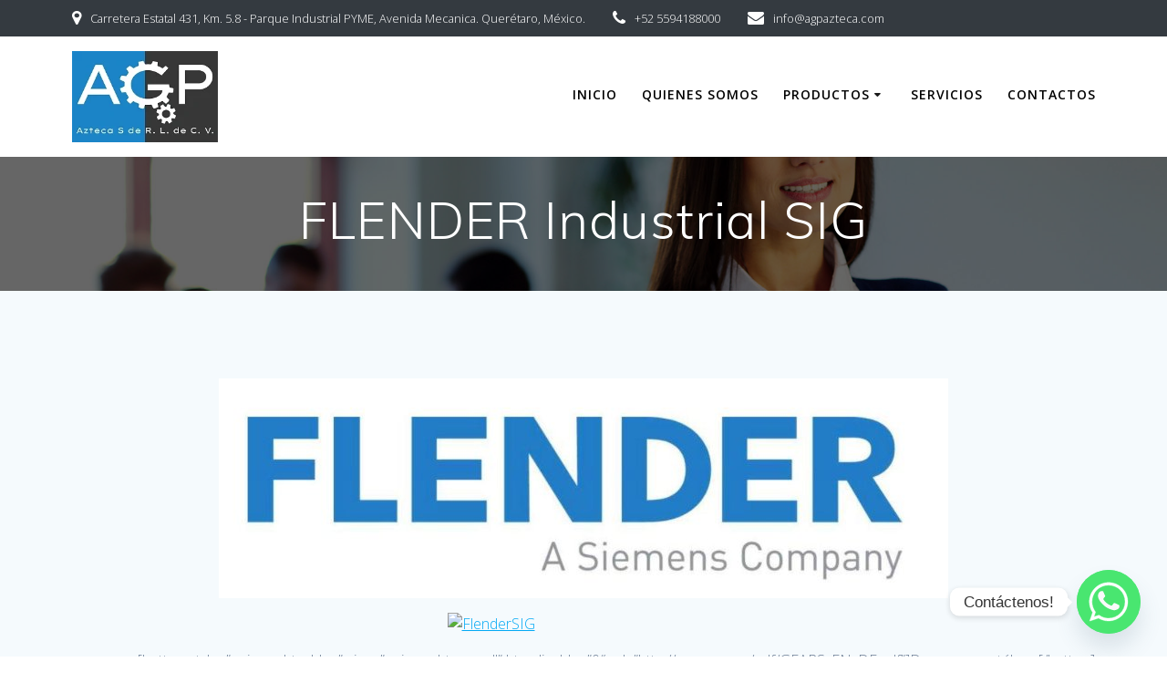

--- FILE ---
content_type: text/html; charset=UTF-8
request_url: https://www.agpazteca.com/flender-industrial-sig/
body_size: 17689
content:
<!DOCTYPE html>
<html lang="es">
<head>
    <meta charset="UTF-8">
    <meta name="viewport" content="width=device-width, initial-scale=1">
    <link rel="profile" href="http://gmpg.org/xfn/11">

	    <script>
        (function (exports, d) {
            var _isReady = false,
                _event,
                _fns = [];

            function onReady(event) {
                d.removeEventListener("DOMContentLoaded", onReady);
                _isReady = true;
                _event = event;
                _fns.forEach(function (_fn) {
                    var fn = _fn[0],
                        context = _fn[1];
                    fn.call(context || exports, window.jQuery);
                });
            }

            function onReadyIe(event) {
                if (d.readyState === "complete") {
                    d.detachEvent("onreadystatechange", onReadyIe);
                    _isReady = true;
                    _event = event;
                    _fns.forEach(function (_fn) {
                        var fn = _fn[0],
                            context = _fn[1];
                        fn.call(context || exports, event);
                    });
                }
            }

            d.addEventListener && d.addEventListener("DOMContentLoaded", onReady) ||
            d.attachEvent && d.attachEvent("onreadystatechange", onReadyIe);

            function domReady(fn, context) {
                if (_isReady) {
                    fn.call(context, _event);
                }

                _fns.push([fn, context]);
            }

            exports.mesmerizeDomReady = domReady;
        })(window, document);
    </script>
	<title>FLENDER Industrial SIG &#8211; AGP AZTECA</title>
<meta name='robots' content='max-image-preview:large' />
	<style>img:is([sizes="auto" i], [sizes^="auto," i]) { contain-intrinsic-size: 3000px 1500px }</style>
	<script type="text/javascript">function rgmkInitGoogleMaps(){window.rgmkGoogleMapsCallback=true;try{jQuery(document).trigger("rgmkGoogleMapsLoad")}catch(err){}}</script>
<!-- Google Tag Manager for WordPress by gtm4wp.com -->
<script data-cfasync="false" data-pagespeed-no-defer>
	var gtm4wp_datalayer_name = "dataLayer";
	var dataLayer = dataLayer || [];
</script>
<!-- End Google Tag Manager for WordPress by gtm4wp.com --><link rel='dns-prefetch' href='//fonts.googleapis.com' />
<link rel="alternate" type="application/rss+xml" title="AGP AZTECA &raquo; Feed" href="https://www.agpazteca.com/feed/" />
<link rel="alternate" type="application/rss+xml" title="AGP AZTECA &raquo; RSS de los comentarios" href="https://www.agpazteca.com/comments/feed/" />
<script type="text/javascript">
/* <![CDATA[ */
window._wpemojiSettings = {"baseUrl":"https:\/\/s.w.org\/images\/core\/emoji\/16.0.1\/72x72\/","ext":".png","svgUrl":"https:\/\/s.w.org\/images\/core\/emoji\/16.0.1\/svg\/","svgExt":".svg","source":{"concatemoji":"https:\/\/www.agpazteca.com\/wp-includes\/js\/wp-emoji-release.min.js?ver=6.8.3"}};
/*! This file is auto-generated */
!function(s,n){var o,i,e;function c(e){try{var t={supportTests:e,timestamp:(new Date).valueOf()};sessionStorage.setItem(o,JSON.stringify(t))}catch(e){}}function p(e,t,n){e.clearRect(0,0,e.canvas.width,e.canvas.height),e.fillText(t,0,0);var t=new Uint32Array(e.getImageData(0,0,e.canvas.width,e.canvas.height).data),a=(e.clearRect(0,0,e.canvas.width,e.canvas.height),e.fillText(n,0,0),new Uint32Array(e.getImageData(0,0,e.canvas.width,e.canvas.height).data));return t.every(function(e,t){return e===a[t]})}function u(e,t){e.clearRect(0,0,e.canvas.width,e.canvas.height),e.fillText(t,0,0);for(var n=e.getImageData(16,16,1,1),a=0;a<n.data.length;a++)if(0!==n.data[a])return!1;return!0}function f(e,t,n,a){switch(t){case"flag":return n(e,"\ud83c\udff3\ufe0f\u200d\u26a7\ufe0f","\ud83c\udff3\ufe0f\u200b\u26a7\ufe0f")?!1:!n(e,"\ud83c\udde8\ud83c\uddf6","\ud83c\udde8\u200b\ud83c\uddf6")&&!n(e,"\ud83c\udff4\udb40\udc67\udb40\udc62\udb40\udc65\udb40\udc6e\udb40\udc67\udb40\udc7f","\ud83c\udff4\u200b\udb40\udc67\u200b\udb40\udc62\u200b\udb40\udc65\u200b\udb40\udc6e\u200b\udb40\udc67\u200b\udb40\udc7f");case"emoji":return!a(e,"\ud83e\udedf")}return!1}function g(e,t,n,a){var r="undefined"!=typeof WorkerGlobalScope&&self instanceof WorkerGlobalScope?new OffscreenCanvas(300,150):s.createElement("canvas"),o=r.getContext("2d",{willReadFrequently:!0}),i=(o.textBaseline="top",o.font="600 32px Arial",{});return e.forEach(function(e){i[e]=t(o,e,n,a)}),i}function t(e){var t=s.createElement("script");t.src=e,t.defer=!0,s.head.appendChild(t)}"undefined"!=typeof Promise&&(o="wpEmojiSettingsSupports",i=["flag","emoji"],n.supports={everything:!0,everythingExceptFlag:!0},e=new Promise(function(e){s.addEventListener("DOMContentLoaded",e,{once:!0})}),new Promise(function(t){var n=function(){try{var e=JSON.parse(sessionStorage.getItem(o));if("object"==typeof e&&"number"==typeof e.timestamp&&(new Date).valueOf()<e.timestamp+604800&&"object"==typeof e.supportTests)return e.supportTests}catch(e){}return null}();if(!n){if("undefined"!=typeof Worker&&"undefined"!=typeof OffscreenCanvas&&"undefined"!=typeof URL&&URL.createObjectURL&&"undefined"!=typeof Blob)try{var e="postMessage("+g.toString()+"("+[JSON.stringify(i),f.toString(),p.toString(),u.toString()].join(",")+"));",a=new Blob([e],{type:"text/javascript"}),r=new Worker(URL.createObjectURL(a),{name:"wpTestEmojiSupports"});return void(r.onmessage=function(e){c(n=e.data),r.terminate(),t(n)})}catch(e){}c(n=g(i,f,p,u))}t(n)}).then(function(e){for(var t in e)n.supports[t]=e[t],n.supports.everything=n.supports.everything&&n.supports[t],"flag"!==t&&(n.supports.everythingExceptFlag=n.supports.everythingExceptFlag&&n.supports[t]);n.supports.everythingExceptFlag=n.supports.everythingExceptFlag&&!n.supports.flag,n.DOMReady=!1,n.readyCallback=function(){n.DOMReady=!0}}).then(function(){return e}).then(function(){var e;n.supports.everything||(n.readyCallback(),(e=n.source||{}).concatemoji?t(e.concatemoji):e.wpemoji&&e.twemoji&&(t(e.twemoji),t(e.wpemoji)))}))}((window,document),window._wpemojiSettings);
/* ]]> */
</script>
<style id='wp-emoji-styles-inline-css' type='text/css'>

	img.wp-smiley, img.emoji {
		display: inline !important;
		border: none !important;
		box-shadow: none !important;
		height: 1em !important;
		width: 1em !important;
		margin: 0 0.07em !important;
		vertical-align: -0.1em !important;
		background: none !important;
		padding: 0 !important;
	}
</style>
<link rel='stylesheet' id='wp-block-library-css' href='https://www.agpazteca.com/wp-includes/css/dist/block-library/style.min.css?ver=6.8.3' type='text/css' media='all' />
<style id='classic-theme-styles-inline-css' type='text/css'>
/*! This file is auto-generated */
.wp-block-button__link{color:#fff;background-color:#32373c;border-radius:9999px;box-shadow:none;text-decoration:none;padding:calc(.667em + 2px) calc(1.333em + 2px);font-size:1.125em}.wp-block-file__button{background:#32373c;color:#fff;text-decoration:none}
</style>
<link rel='stylesheet' id='font-awesome-css' href='https://www.agpazteca.com/wp-content/plugins/elementor/assets/lib/font-awesome/css/font-awesome.min.css?ver=4.7.0' type='text/css' media='all' />
<style id='global-styles-inline-css' type='text/css'>
:root{--wp--preset--aspect-ratio--square: 1;--wp--preset--aspect-ratio--4-3: 4/3;--wp--preset--aspect-ratio--3-4: 3/4;--wp--preset--aspect-ratio--3-2: 3/2;--wp--preset--aspect-ratio--2-3: 2/3;--wp--preset--aspect-ratio--16-9: 16/9;--wp--preset--aspect-ratio--9-16: 9/16;--wp--preset--color--black: #000000;--wp--preset--color--cyan-bluish-gray: #abb8c3;--wp--preset--color--white: #ffffff;--wp--preset--color--pale-pink: #f78da7;--wp--preset--color--vivid-red: #cf2e2e;--wp--preset--color--luminous-vivid-orange: #ff6900;--wp--preset--color--luminous-vivid-amber: #fcb900;--wp--preset--color--light-green-cyan: #7bdcb5;--wp--preset--color--vivid-green-cyan: #00d084;--wp--preset--color--pale-cyan-blue: #8ed1fc;--wp--preset--color--vivid-cyan-blue: #0693e3;--wp--preset--color--vivid-purple: #9b51e0;--wp--preset--gradient--vivid-cyan-blue-to-vivid-purple: linear-gradient(135deg,rgba(6,147,227,1) 0%,rgb(155,81,224) 100%);--wp--preset--gradient--light-green-cyan-to-vivid-green-cyan: linear-gradient(135deg,rgb(122,220,180) 0%,rgb(0,208,130) 100%);--wp--preset--gradient--luminous-vivid-amber-to-luminous-vivid-orange: linear-gradient(135deg,rgba(252,185,0,1) 0%,rgba(255,105,0,1) 100%);--wp--preset--gradient--luminous-vivid-orange-to-vivid-red: linear-gradient(135deg,rgba(255,105,0,1) 0%,rgb(207,46,46) 100%);--wp--preset--gradient--very-light-gray-to-cyan-bluish-gray: linear-gradient(135deg,rgb(238,238,238) 0%,rgb(169,184,195) 100%);--wp--preset--gradient--cool-to-warm-spectrum: linear-gradient(135deg,rgb(74,234,220) 0%,rgb(151,120,209) 20%,rgb(207,42,186) 40%,rgb(238,44,130) 60%,rgb(251,105,98) 80%,rgb(254,248,76) 100%);--wp--preset--gradient--blush-light-purple: linear-gradient(135deg,rgb(255,206,236) 0%,rgb(152,150,240) 100%);--wp--preset--gradient--blush-bordeaux: linear-gradient(135deg,rgb(254,205,165) 0%,rgb(254,45,45) 50%,rgb(107,0,62) 100%);--wp--preset--gradient--luminous-dusk: linear-gradient(135deg,rgb(255,203,112) 0%,rgb(199,81,192) 50%,rgb(65,88,208) 100%);--wp--preset--gradient--pale-ocean: linear-gradient(135deg,rgb(255,245,203) 0%,rgb(182,227,212) 50%,rgb(51,167,181) 100%);--wp--preset--gradient--electric-grass: linear-gradient(135deg,rgb(202,248,128) 0%,rgb(113,206,126) 100%);--wp--preset--gradient--midnight: linear-gradient(135deg,rgb(2,3,129) 0%,rgb(40,116,252) 100%);--wp--preset--font-size--small: 13px;--wp--preset--font-size--medium: 20px;--wp--preset--font-size--large: 36px;--wp--preset--font-size--x-large: 42px;--wp--preset--spacing--20: 0.44rem;--wp--preset--spacing--30: 0.67rem;--wp--preset--spacing--40: 1rem;--wp--preset--spacing--50: 1.5rem;--wp--preset--spacing--60: 2.25rem;--wp--preset--spacing--70: 3.38rem;--wp--preset--spacing--80: 5.06rem;--wp--preset--shadow--natural: 6px 6px 9px rgba(0, 0, 0, 0.2);--wp--preset--shadow--deep: 12px 12px 50px rgba(0, 0, 0, 0.4);--wp--preset--shadow--sharp: 6px 6px 0px rgba(0, 0, 0, 0.2);--wp--preset--shadow--outlined: 6px 6px 0px -3px rgba(255, 255, 255, 1), 6px 6px rgba(0, 0, 0, 1);--wp--preset--shadow--crisp: 6px 6px 0px rgba(0, 0, 0, 1);}:where(.is-layout-flex){gap: 0.5em;}:where(.is-layout-grid){gap: 0.5em;}body .is-layout-flex{display: flex;}.is-layout-flex{flex-wrap: wrap;align-items: center;}.is-layout-flex > :is(*, div){margin: 0;}body .is-layout-grid{display: grid;}.is-layout-grid > :is(*, div){margin: 0;}:where(.wp-block-columns.is-layout-flex){gap: 2em;}:where(.wp-block-columns.is-layout-grid){gap: 2em;}:where(.wp-block-post-template.is-layout-flex){gap: 1.25em;}:where(.wp-block-post-template.is-layout-grid){gap: 1.25em;}.has-black-color{color: var(--wp--preset--color--black) !important;}.has-cyan-bluish-gray-color{color: var(--wp--preset--color--cyan-bluish-gray) !important;}.has-white-color{color: var(--wp--preset--color--white) !important;}.has-pale-pink-color{color: var(--wp--preset--color--pale-pink) !important;}.has-vivid-red-color{color: var(--wp--preset--color--vivid-red) !important;}.has-luminous-vivid-orange-color{color: var(--wp--preset--color--luminous-vivid-orange) !important;}.has-luminous-vivid-amber-color{color: var(--wp--preset--color--luminous-vivid-amber) !important;}.has-light-green-cyan-color{color: var(--wp--preset--color--light-green-cyan) !important;}.has-vivid-green-cyan-color{color: var(--wp--preset--color--vivid-green-cyan) !important;}.has-pale-cyan-blue-color{color: var(--wp--preset--color--pale-cyan-blue) !important;}.has-vivid-cyan-blue-color{color: var(--wp--preset--color--vivid-cyan-blue) !important;}.has-vivid-purple-color{color: var(--wp--preset--color--vivid-purple) !important;}.has-black-background-color{background-color: var(--wp--preset--color--black) !important;}.has-cyan-bluish-gray-background-color{background-color: var(--wp--preset--color--cyan-bluish-gray) !important;}.has-white-background-color{background-color: var(--wp--preset--color--white) !important;}.has-pale-pink-background-color{background-color: var(--wp--preset--color--pale-pink) !important;}.has-vivid-red-background-color{background-color: var(--wp--preset--color--vivid-red) !important;}.has-luminous-vivid-orange-background-color{background-color: var(--wp--preset--color--luminous-vivid-orange) !important;}.has-luminous-vivid-amber-background-color{background-color: var(--wp--preset--color--luminous-vivid-amber) !important;}.has-light-green-cyan-background-color{background-color: var(--wp--preset--color--light-green-cyan) !important;}.has-vivid-green-cyan-background-color{background-color: var(--wp--preset--color--vivid-green-cyan) !important;}.has-pale-cyan-blue-background-color{background-color: var(--wp--preset--color--pale-cyan-blue) !important;}.has-vivid-cyan-blue-background-color{background-color: var(--wp--preset--color--vivid-cyan-blue) !important;}.has-vivid-purple-background-color{background-color: var(--wp--preset--color--vivid-purple) !important;}.has-black-border-color{border-color: var(--wp--preset--color--black) !important;}.has-cyan-bluish-gray-border-color{border-color: var(--wp--preset--color--cyan-bluish-gray) !important;}.has-white-border-color{border-color: var(--wp--preset--color--white) !important;}.has-pale-pink-border-color{border-color: var(--wp--preset--color--pale-pink) !important;}.has-vivid-red-border-color{border-color: var(--wp--preset--color--vivid-red) !important;}.has-luminous-vivid-orange-border-color{border-color: var(--wp--preset--color--luminous-vivid-orange) !important;}.has-luminous-vivid-amber-border-color{border-color: var(--wp--preset--color--luminous-vivid-amber) !important;}.has-light-green-cyan-border-color{border-color: var(--wp--preset--color--light-green-cyan) !important;}.has-vivid-green-cyan-border-color{border-color: var(--wp--preset--color--vivid-green-cyan) !important;}.has-pale-cyan-blue-border-color{border-color: var(--wp--preset--color--pale-cyan-blue) !important;}.has-vivid-cyan-blue-border-color{border-color: var(--wp--preset--color--vivid-cyan-blue) !important;}.has-vivid-purple-border-color{border-color: var(--wp--preset--color--vivid-purple) !important;}.has-vivid-cyan-blue-to-vivid-purple-gradient-background{background: var(--wp--preset--gradient--vivid-cyan-blue-to-vivid-purple) !important;}.has-light-green-cyan-to-vivid-green-cyan-gradient-background{background: var(--wp--preset--gradient--light-green-cyan-to-vivid-green-cyan) !important;}.has-luminous-vivid-amber-to-luminous-vivid-orange-gradient-background{background: var(--wp--preset--gradient--luminous-vivid-amber-to-luminous-vivid-orange) !important;}.has-luminous-vivid-orange-to-vivid-red-gradient-background{background: var(--wp--preset--gradient--luminous-vivid-orange-to-vivid-red) !important;}.has-very-light-gray-to-cyan-bluish-gray-gradient-background{background: var(--wp--preset--gradient--very-light-gray-to-cyan-bluish-gray) !important;}.has-cool-to-warm-spectrum-gradient-background{background: var(--wp--preset--gradient--cool-to-warm-spectrum) !important;}.has-blush-light-purple-gradient-background{background: var(--wp--preset--gradient--blush-light-purple) !important;}.has-blush-bordeaux-gradient-background{background: var(--wp--preset--gradient--blush-bordeaux) !important;}.has-luminous-dusk-gradient-background{background: var(--wp--preset--gradient--luminous-dusk) !important;}.has-pale-ocean-gradient-background{background: var(--wp--preset--gradient--pale-ocean) !important;}.has-electric-grass-gradient-background{background: var(--wp--preset--gradient--electric-grass) !important;}.has-midnight-gradient-background{background: var(--wp--preset--gradient--midnight) !important;}.has-small-font-size{font-size: var(--wp--preset--font-size--small) !important;}.has-medium-font-size{font-size: var(--wp--preset--font-size--medium) !important;}.has-large-font-size{font-size: var(--wp--preset--font-size--large) !important;}.has-x-large-font-size{font-size: var(--wp--preset--font-size--x-large) !important;}
:where(.wp-block-post-template.is-layout-flex){gap: 1.25em;}:where(.wp-block-post-template.is-layout-grid){gap: 1.25em;}
:where(.wp-block-columns.is-layout-flex){gap: 2em;}:where(.wp-block-columns.is-layout-grid){gap: 2em;}
:root :where(.wp-block-pullquote){font-size: 1.5em;line-height: 1.6;}
</style>
<link rel='stylesheet' id='pb_animate-css' href='https://www.agpazteca.com/wp-content/plugins/ays-popup-box/public/css/animate.css?ver=5.5.7' type='text/css' media='all' />
<link rel='stylesheet' id='contact-form-7-css' href='https://www.agpazteca.com/wp-content/plugins/contact-form-7/includes/css/styles.css?ver=6.1.2' type='text/css' media='all' />
<link rel='stylesheet' id='Rich_Web_Video_Slider-css' href='https://www.agpazteca.com/wp-content/plugins/slider-video/Style/Rich-Web-Video-Slider-Widget.css?ver=6.8.3' type='text/css' media='all' />
<link rel='stylesheet' id='fontawesomeSl-css-css' href='https://www.agpazteca.com/wp-content/plugins/slider-video/Style/richwebicons.css?ver=6.8.3' type='text/css' media='all' />
<link rel='stylesheet' id='dashicons-css' href='https://www.agpazteca.com/wp-includes/css/dashicons.min.css?ver=6.8.3' type='text/css' media='all' />
<link rel='stylesheet' id='megamenu-fontawesome-css' href='https://www.agpazteca.com/wp-content/plugins/megamenu-pro/icons/fontawesome/css/font-awesome.min.css?ver=1.6.2.1' type='text/css' media='all' />
<link rel='stylesheet' id='megamenu-genericons-css' href='https://www.agpazteca.com/wp-content/plugins/megamenu-pro/icons/genericons/genericons/genericons.css?ver=1.6.2.1' type='text/css' media='all' />
<link rel='stylesheet' id='mesmerize-style-css' href='https://www.agpazteca.com/wp-content/themes/empowerwp-pro/style.min.css?ver=1.1.46' type='text/css' media='all' />
<style id='mesmerize-style-inline-css' type='text/css'>
img.logo.dark, img.custom-logo{width:auto;max-height:100px !important;}
</style>
<link rel='stylesheet' id='mesmerize-fonts-css' href="" data-href='https://fonts.googleapis.com/css?family=Open+Sans%3A300%2C400%2C600%2C700%7CMuli%3A300%2C300italic%2C400%2C400italic%2C600%2C600italic%2C700%2C700italic%2C900%2C900italic%7CPlayfair+Display%3A400%2C400italic%2C700%2C700italic&#038;subset=latin%2Clatin-ext&#038;display=swap' type='text/css' media='all' />
<link rel='stylesheet' id='chaty-front-css-css' href='https://www.agpazteca.com/wp-content/plugins/chaty/css/chaty-front.min.css?ver=3.4.81746664784' type='text/css' media='all' />
<link rel='stylesheet' id='mesmerize-style-bundle-css' href='https://www.agpazteca.com/wp-content/themes/empowerwp-pro/pro/assets/css/theme.bundle.min.css?ver=1.1.46' type='text/css' media='all' />
<link rel='stylesheet' id='mesmerize-child-css' href='https://www.agpazteca.com/wp-content/themes/empowerwp-pro/child/style.min.css?ver=1.1.46' type='text/css' media='all' />
<style id='mesmerize-child-inline-css' type='text/css'>
/** cached kirki style */.footer .footer-content{background-color:#222;border-top-color:rgb(3,169,244);border-top-width:1px;border-top-style:solid;}.footer p, .footer{color:#fff;}.footer a .fa, .footer .fa{color:#fff;}.footer a:hover .fa{color:#343A40;}.footer-border-accent{border-color:rgb(3,169,244) !important;}.footer-bg-accent{background-color:rgb(3,169,244) !important;}body{font-family:"Open Sans", Helvetica, Arial, sans-serif;color:#6B7C93;}body h1{font-family:Muli, Helvetica, Arial, sans-serif;font-weight:600;font-size:2.625rem;line-height:4rem;letter-spacing:normal;color:#3C424F;}body h2{font-family:Muli, Helvetica, Arial, sans-serif;font-weight:600;font-size:2.188rem;line-height:3rem;letter-spacing:normal;text-transform:none;color:#3C424F;}body h3{font-family:Muli, Helvetica, Arial, sans-serif;font-weight:600;font-size:1.313rem;line-height:2.25rem;letter-spacing:normal;text-transform:none;color:#3C424F;}body h4{font-family:Muli, Helvetica, Arial, sans-serif;font-weight:600;font-size:0.963rem;line-height:1.75rem;letter-spacing:0.0625rem;text-transform:none;color:#3C424F;}body h5{font-family:Muli, Helvetica, Arial, sans-serif;font-weight:800;font-size:0.875rem;line-height:1.5rem;letter-spacing:2px;text-transform:none;color:#3C424F;}body h6{font-family:Muli, Helvetica, Arial, sans-serif;font-weight:800;font-size:0.766rem;line-height:1.375rem;letter-spacing:0.1875rem;color:#3C424F;}.header-homepage:not(.header-slide).color-overlay:after{filter:invert(0%) ;}.header.color-overlay:before{background:#000000;}.header .background-overlay,.header.color-overlay::before{opacity:0.6;}.header-homepage p.header-subtitle2{margin-top:0;margin-bottom:20px;font-family:Roboto, Helvetica, Arial, sans-serif;font-weight:300;font-size:1.4em;line-height:130%;letter-spacing:0px;text-transform:none;color:#ffffff;background:rgba(0,0,0,0);padding-top:0px;padding-bottom:0px;padding-left:0px;padding-right:0px;-webkit-border-radius:0px;-moz-border-radius:0px;border-radius:0px;}.header-homepage h1.hero-title{font-family:Muli, Helvetica, Arial, sans-serif;font-weight:300;font-size:3.3em;line-height:114%;letter-spacing:0.9px;text-transform:none;color:#ffffff;}.header-homepage .hero-title{margin-top:0;margin-bottom:20px;background:rgba(0,0,0,0);padding-top:0px;padding-bottom:0px;padding-left:0px;padding-right:0px;-webkit-border-radius:0px;-moz-border-radius:0px;border-radius:0px;}.header-homepage p.header-subtitle{margin-top:0;margin-bottom:20px;font-family:Muli, Helvetica, Arial, sans-serif;font-weight:300;font-size:1.3em;line-height:130%;letter-spacing:0px;text-transform:none;color:#ffffff;background:rgba(0,0,0,0);padding-top:0px;padding-bottom:0px;padding-left:0px;padding-right:0px;-webkit-border-radius:0px;-moz-border-radius:0px;border-radius:0px;}.header-buttons-wrapper{background:rgba(0,0,0,0);padding-top:0px;padding-bottom:0px;padding-left:0px;padding-right:0px;-webkit-border-radius:0px;-moz-border-radius:0px;border-radius:0px;}.header-homepage .header-description-row{padding-top:16%;padding-bottom:12%;}.inner-header-description{padding-top:3%;padding-bottom:2%;}.inner-header-description .header-subtitle{font-family:Muli, Helvetica, Arial, sans-serif;font-weight:300;font-style:normal;font-size:1.3em;line-height:130%;letter-spacing:0px;text-transform:none;color:#ffffff;}.inner-header-description h1.hero-title{font-family:Muli, Helvetica, Arial, sans-serif;font-weight:300;font-style:normal;font-size:3.5em;line-height:114%;letter-spacing:0.9px;text-transform:none;color:#ffffff;}.header-top-bar{background-color:rgb(52,58,64);}.header-top-bar-inner{height:40px;}.header-top-bar .header-top-bar-area.area-left span{color:#FFFFFF;}.header-top-bar .header-top-bar-area.area-left i.fa{color:#ffffff;}.header-top-bar .header-top-bar-area.area-left .top-bar-social-icons i{color:#fff;}.header-top-bar .header-top-bar-area.area-left .top-bar-social-icons i:hover{color:#fff;}.header-top-bar .header-top-bar-area.area-left .top-bar-menu > li > a{color:#fff;}.header-top-bar .header-top-bar-area.area-left .top-bar-menu > li > a:hover{color:#fff!important;}.header-top-bar .header-top-bar-area.area-left .top-bar-menu > li > a:visited{color:#fff;}.header-top-bar .header-top-bar-area.area-left span.top-bar-text{color:#fff;}.header-top-bar .header-top-bar-area.area-right span{color:#FFFFFF;}.header-top-bar .header-top-bar-area.area-right i.fa{color:#999;}.header-top-bar .header-top-bar-area.area-right .top-bar-social-icons i{color:#fff;}.header-top-bar .header-top-bar-area.area-right .top-bar-social-icons i:hover{color:#fff;}.header-top-bar .header-top-bar-area.area-right .top-bar-menu > li > a{color:#fff;}.header-top-bar .header-top-bar-area.area-right .top-bar-menu > li > a:hover{color:#fff!important;}.header-top-bar .header-top-bar-area.area-right .top-bar-menu > li > a:visited{color:#fff;}.header-top-bar .header-top-bar-area.area-right span.top-bar-text{color:#fff;}.mesmerize-front-page .navigation-bar.bordered{border-bottom-color:rgba(3, 169, 244, 1);border-bottom-width:1px;border-bottom-style:solid;}.mesmerize-inner-page .navigation-bar.coloured-nav:not(.fixto-fixed){background-color:rgba(255, 255, 255, 1)!important;}.mesmerize-inner-page .fixto-fixed .main_menu_col, .mesmerize-inner-page .fixto-fixed .main-menu{justify-content:flex-end!important;}.mesmerize-inner-page .navigation-bar.fixto-fixed{background-color:rgba(255, 255, 255, 1)!important;}.mesmerize-inner-page #main_menu > li > a{font-family:"Open Sans", Helvetica, Arial, sans-serif;font-weight:600;font-style:normal;font-size:14px;line-height:160%;letter-spacing:1px;text-transform:uppercase;}.mesmerize-front-page .navigation-bar.coloured-nav:not(.fixto-fixed){background-color:rgba(255, 255, 255, 1)!important;}.mesmerize-front-page .fixto-fixed .main_menu_col, .mesmerize-front-page .fixto-fixed .main-menu{justify-content:flex-start!important;}.mesmerize-front-page .navigation-bar.fixto-fixed{background-color:rgba(255, 255, 255, 1)!important;}.mesmerize-front-page #main_menu > li > a{font-family:"Open Sans", Helvetica, Arial, sans-serif;font-weight:600;font-style:normal;font-size:14px;line-height:160%;letter-spacing:1px;text-transform:uppercase;}.mesmerize-front-page #main_menu > li li > a{font-family:"Open Sans", Helvetica, Arial, sans-serif;font-weight:600;font-style:normal;font-size:0.875rem;line-height:120%;letter-spacing:0px;text-transform:none;}.mesmerize-front-page .header-nav-area .social-icons a{color:#FFFFFF!important;}.mesmerize-front-page .fixto-fixed .header-nav-area .social-icons a{color:#000000!important;}.mesmerize-front-page  .nav-search.widget_search *{color:#FFFFFF;}.mesmerize-front-page  .nav-search.widget_search input{border-color:#FFFFFF;}.mesmerize-front-page  .nav-search.widget_search input::-webkit-input-placeholder{color:#FFFFFF;}.mesmerize-front-page  .nav-search.widget_search input:-ms-input-placeholder{color:#FFFFFF;}.mesmerize-front-page  .nav-search.widget_search input:-moz-placeholder{color:#FFFFFF;}.mesmerize-front-page .fixto-fixed  .nav-search.widget_search *{color:#000000;}.mesmerize-front-page .fixto-fixed  .nav-search.widget_search input{border-color:#000000;}.mesmerize-front-page .fixto-fixed  .nav-search.widget_search input::-webkit-input-placeholder{color:#000000;}.mesmerize-front-page .fixto-fixed  .nav-search.widget_search input:-ms-input-placeholder{color:#000000;}.mesmerize-front-page .fixto-fixed  .nav-search.widget_search input:-moz-placeholder{color:#000000;}.mesmerize-inner-page .inner_header-nav-area .social-icons a{color:#FFFFFF!important;}.mesmerize-inner-page .fixto-fixed .inner_header-nav-area .social-icons a{color:#000000!important;}.mesmerize-inner-page .nav-search.widget_search *{color:#FFFFFF;}.mesmerize-inner-page .nav-search.widget_search input{border-color:#FFFFFF;}.mesmerize-inner-page .nav-search.widget_search input::-webkit-input-placeholder{color:#FFFFFF;}.mesmerize-inner-page .nav-search.widget_search input:-ms-input-placeholder{color:#FFFFFF;}.mesmerize-inner-page .nav-search.widget_search input:-moz-placeholder{color:#FFFFFF;}.mesmerize-inner-page .fixto-fixed .nav-search.widget_search *{color:#000000;}.mesmerize-inner-page .fixto-fixed .nav-search.widget_search input{border-color:#000000;}.mesmerize-inner-page .fixto-fixed .nav-search.widget_search input::-webkit-input-placeholder{color:#000000;}.mesmerize-inner-page .fixto-fixed .nav-search.widget_search input:-ms-input-placeholder{color:#000000;}.mesmerize-inner-page .fixto-fixed .nav-search.widget_search input:-moz-placeholder{color:#000000;}[data-component="offcanvas"] i.fa{color:#fff!important;}[data-component="offcanvas"] .bubble{background-color:#fff!important;}.fixto-fixed [data-component="offcanvas"] i.fa{color:#000000!important;}.fixto-fixed [data-component="offcanvas"] .bubble{background-color:#000000!important;}#offcanvas-wrapper{background-color:#222B34!important;}html.has-offscreen body:after{background-color:rgba(34, 43, 52, 0.7)!important;}#offcanvas-wrapper *:not(.arrow){color:#ffffff!important;}#offcanvas_menu li.open, #offcanvas_menu li.current-menu-item, #offcanvas_menu li.current-menu-item > a, #offcanvas_menu li.current_page_item, #offcanvas_menu li.current_page_item > a{background-color:#FFFFFF;}#offcanvas_menu li.open > a, #offcanvas_menu li.open > a > i, #offcanvas_menu li.current-menu-item > a, #offcanvas_menu li.current_page_item > a{color:#2395F6!important;}#offcanvas_menu li.open > a, #offcanvas_menu li.current-menu-item > a, #offcanvas_menu li.current_page_item > a{border-left-color:#2395F6!important;}#offcanvas_menu li > ul{background-color:#686B77;}#offcanvas_menu li > a{font-family:"Open Sans", Helvetica, Arial, sans-serif;font-weight:400;font-size:0.875rem;line-height:100%;letter-spacing:0px;text-transform:none;}.navigation-bar.homepage.coloured-nav a.text-logo,.navigation-bar.homepage.coloured-nav #main_menu li.logo > a.text-logo,.navigation-bar.homepage.coloured-nav #main_menu li.logo > a.text-logo:hover{color:#4a4a4a;font-family:inherit;font-weight:600;font-size:1.6rem;line-height:100%;letter-spacing:0px;text-transform:uppercase;}.navigation-bar.homepage.fixto-fixed a.text-logo,.navigation-bar.homepage.fixto-fixed .dark-logo a.text-logo{color:#4a4a4a!important;}.navigation-bar:not(.homepage) a.text-logo,.navigation-bar:not(.homepage) #main_menu li.logo > a.text-logo,.navigation-bar:not(.homepage) #main_menu li.logo > a.text-logo:hover,.navigation-bar:not(.homepage) a.text-logo,.navigation-bar:not(.homepage) #main_menu li.logo > a.text-logo,.navigation-bar:not(.homepage) #main_menu li.logo > a.text-logo:hover{color:#4a4a4a;font-family:inherit;font-weight:600;font-size:1.6rem;line-height:100%;letter-spacing:0px;text-transform:uppercase;}.navigation-bar.fixto-fixed:not(.homepage) a.text-logo,.navigation-bar.fixto-fixed:not(.homepage) .dark-logo a.text-logo, .navigation-bar.alternate:not(.homepage) a.text-logo, .navigation-bar.alternate:not(.homepage) .dark-logo a.text-logo{color:#4a4a4a!important;}.slide-progress{background:rgba(3, 169, 244, 0.5);height:5px;}.header-slider-navigation.separated .owl-nav .owl-next,.header-slider-navigation.separated .owl-nav .owl-prev{margin-left:40px;margin-right:40px;}.header-slider-navigation .owl-nav .owl-next,.header-slider-navigation .owl-nav .owl-prev{padding:0px;background:rgba(0, 0, 0, 0);}.header-slider-navigation .owl-nav .owl-next i,.header-slider-navigation .owl-nav .owl-prev i{font-size:50px;width:50px;height:50px;color:#ffffff;}.header-slider-navigation .owl-nav .owl-next:hover,.header-slider-navigation .owl-nav .owl-prev:hover{background:rgba(0, 0, 0, 0);}.header-slider-navigation .owl-dots{margin-bottom:0px;margin-top:0px;}.header-slider-navigation .owl-dots .owl-dot span{background:rgba(255,255,255,0.3);}.header-slider-navigation .owl-dots .owl-dot.active span,.header-slider-navigation .owl-dots .owl-dot:hover span{background:#ffffff;}.header-slider-navigation .owl-dots .owl-dot{margin:0px 7px;}@media (min-width: 767px){.footer .footer-content{padding-top:0px;padding-bottom:0px;}}@media (max-width: 1023px){body{font-size:calc( 16px * 0.875 );}}@media (min-width: 1024px){body{font-size:16px;}}@media only screen and (min-width: 768px){body h1{font-size:3rem;}body h2{font-size:2.5rem;}body h3{font-size:1.5rem;}body h4{font-size:1.1rem;}body h5{font-size:1rem;}body h6{font-size:0.875rem;}.header-homepage p.header-subtitle2{font-size:1.4em;}.header-homepage h1.hero-title{font-size:3.5rem;}.header-homepage p.header-subtitle{font-size:1.3em;}.header-content .align-holder{width:100%!important;}.inner-header-description{text-align:center!important;}.inner-header-description .header-subtitle{font-size:1.3em;}.inner-header-description h1.hero-title{font-size:3.5em;}}@media screen and (min-width: 768px){.header{background-position:center center;}}@media screen and (max-width:767px){.header-homepage .header-description-row{padding-top:16%;padding-bottom:12%;}}
</style>
<script type="text/javascript" src="https://www.agpazteca.com/wp-includes/js/jquery/jquery.min.js?ver=3.7.1" id="jquery-core-js"></script>
<script type="text/javascript" src="https://www.agpazteca.com/wp-includes/js/jquery/jquery-migrate.min.js?ver=3.4.1" id="jquery-migrate-js"></script>
<script type="text/javascript" id="jquery-js-after">
/* <![CDATA[ */
    
        (function () {
            function setHeaderTopSpacing() {

                setTimeout(function() {
                  var headerTop = document.querySelector('.header-top');
                  var headers = document.querySelectorAll('.header-wrapper .header,.header-wrapper .header-homepage');

                  for (var i = 0; i < headers.length; i++) {
                      var item = headers[i];
                      item.style.paddingTop = headerTop.getBoundingClientRect().height + "px";
                  }

                    var languageSwitcher = document.querySelector('.mesmerize-language-switcher');

                    if(languageSwitcher){
                        languageSwitcher.style.top = "calc( " +  headerTop.getBoundingClientRect().height + "px + 1rem)" ;
                    }
                    
                }, 100);

             
            }

            window.addEventListener('resize', setHeaderTopSpacing);
            window.mesmerizeSetHeaderTopSpacing = setHeaderTopSpacing
            mesmerizeDomReady(setHeaderTopSpacing);
        })();
    
    
/* ]]> */
</script>
<script type="text/javascript" id="ays-pb-js-extra">
/* <![CDATA[ */
var pbLocalizeObj = {"ajax":"https:\/\/www.agpazteca.com\/wp-admin\/admin-ajax.php","seconds":"seconds","thisWillClose":"This will close in","icons":{"close_icon":"<svg class=\"ays_pb_material_close_icon\" xmlns=\"https:\/\/www.w3.org\/2000\/svg\" height=\"36px\" viewBox=\"0 0 24 24\" width=\"36px\" fill=\"#000000\" alt=\"Pop-up Close\"><path d=\"M0 0h24v24H0z\" fill=\"none\"\/><path d=\"M19 6.41L17.59 5 12 10.59 6.41 5 5 6.41 10.59 12 5 17.59 6.41 19 12 13.41 17.59 19 19 17.59 13.41 12z\"\/><\/svg>","close_circle_icon":"<svg class=\"ays_pb_material_close_circle_icon\" xmlns=\"https:\/\/www.w3.org\/2000\/svg\" height=\"24\" viewBox=\"0 0 24 24\" width=\"36\" alt=\"Pop-up Close\"><path d=\"M0 0h24v24H0z\" fill=\"none\"\/><path d=\"M12 2C6.47 2 2 6.47 2 12s4.47 10 10 10 10-4.47 10-10S17.53 2 12 2zm5 13.59L15.59 17 12 13.41 8.41 17 7 15.59 10.59 12 7 8.41 8.41 7 12 10.59 15.59 7 17 8.41 13.41 12 17 15.59z\"\/><\/svg>","volume_up_icon":"<svg class=\"ays_pb_fa_volume\" xmlns=\"https:\/\/www.w3.org\/2000\/svg\" height=\"24\" viewBox=\"0 0 24 24\" width=\"36\"><path d=\"M0 0h24v24H0z\" fill=\"none\"\/><path d=\"M3 9v6h4l5 5V4L7 9H3zm13.5 3c0-1.77-1.02-3.29-2.5-4.03v8.05c1.48-.73 2.5-2.25 2.5-4.02zM14 3.23v2.06c2.89.86 5 3.54 5 6.71s-2.11 5.85-5 6.71v2.06c4.01-.91 7-4.49 7-8.77s-2.99-7.86-7-8.77z\"\/><\/svg>","volume_mute_icon":"<svg xmlns=\"https:\/\/www.w3.org\/2000\/svg\" height=\"24\" viewBox=\"0 0 24 24\" width=\"24\"><path d=\"M0 0h24v24H0z\" fill=\"none\"\/><path d=\"M7 9v6h4l5 5V4l-5 5H7z\"\/><\/svg>"}};
/* ]]> */
</script>
<script type="text/javascript" src="https://www.agpazteca.com/wp-content/plugins/ays-popup-box/public/js/ays-pb-public.js?ver=5.5.7" id="ays-pb-js"></script>
<script type="text/javascript" src="https://www.agpazteca.com/wp-includes/js/jquery/ui/core.min.js?ver=1.13.3" id="jquery-ui-core-js"></script>
<script type="text/javascript" id="Rich_Web_Video_Slider-js-extra">
/* <![CDATA[ */
var object = {"ajaxurl":"https:\/\/www.agpazteca.com\/wp-admin\/admin-ajax.php"};
/* ]]> */
</script>
<script type="text/javascript" src="https://www.agpazteca.com/wp-content/plugins/slider-video/Scripts/Rich-Web-Video-Slider-Widget.js?ver=6.8.3" id="Rich_Web_Video_Slider-js"></script>
<link rel="https://api.w.org/" href="https://www.agpazteca.com/wp-json/" /><link rel="alternate" title="JSON" type="application/json" href="https://www.agpazteca.com/wp-json/wp/v2/pages/876" /><link rel="EditURI" type="application/rsd+xml" title="RSD" href="https://www.agpazteca.com/xmlrpc.php?rsd" />
<meta name="generator" content="WordPress 6.8.3" />
<link rel="canonical" href="https://www.agpazteca.com/flender-industrial-sig/" />
<link rel='shortlink' href='https://www.agpazteca.com/?p=876' />
<link rel="alternate" title="oEmbed (JSON)" type="application/json+oembed" href="https://www.agpazteca.com/wp-json/oembed/1.0/embed?url=https%3A%2F%2Fwww.agpazteca.com%2Fflender-industrial-sig%2F" />
<link rel="alternate" title="oEmbed (XML)" type="text/xml+oembed" href="https://www.agpazteca.com/wp-json/oembed/1.0/embed?url=https%3A%2F%2Fwww.agpazteca.com%2Fflender-industrial-sig%2F&#038;format=xml" />

<!-- Google Tag Manager for WordPress by gtm4wp.com -->
<!-- GTM Container placement set to automatic -->
<script data-cfasync="false" data-pagespeed-no-defer type="text/javascript">
	var dataLayer_content = {"pagePostType":"page","pagePostType2":"single-page","pagePostAuthor":"JAIME SALAZAR"};
	dataLayer.push( dataLayer_content );
</script>
<script data-cfasync="false" data-pagespeed-no-defer type="text/javascript">
(function(w,d,s,l,i){w[l]=w[l]||[];w[l].push({'gtm.start':
new Date().getTime(),event:'gtm.js'});var f=d.getElementsByTagName(s)[0],
j=d.createElement(s),dl=l!='dataLayer'?'&l='+l:'';j.async=true;j.src=
'//www.googletagmanager.com/gtm.js?id='+i+dl;f.parentNode.insertBefore(j,f);
})(window,document,'script','dataLayer','GTM-57FZB6XT');
</script>
<!-- End Google Tag Manager for WordPress by gtm4wp.com -->    <script type="text/javascript" data-name="async-styles">
        (function () {
            var links = document.querySelectorAll('link[data-href]');
            for (var i = 0; i < links.length; i++) {
                var item = links[i];
                item.href = item.getAttribute('data-href')
            }
        })();
    </script>
	<style data-prefix="inner_header" data-name="menu-variant-style">
/** cached menu style */.mesmerize-inner-page ul.dropdown-menu > li {  color: #000; } .mesmerize-inner-page .fixto-fixed ul.dropdown-menu > li {  color: #000; }  .mesmerize-inner-page ul.dropdown-menu.active-line-bottom > li > a, .mesmerize-inner-page ul.dropdown-menu.active-line-bottom > li > a, ul.dropdown-menu.default > li > a, .mesmerize-inner-page ul.dropdown-menu.default > li > a {   border-bottom: 3px solid transparent; } .mesmerize-inner-page ul.dropdown-menu.active-line-bottom > .current_page_item > a, .mesmerize-inner-page ul.dropdown-menu.active-line-bottom > .current-menu-item > a, ul.dropdown-menu.default > .current_page_item > a, .mesmerize-inner-page ul.dropdown-menu.default > .current-menu-item > a {  border-bottom-color: #03a9f4; } .mesmerize-inner-page ul.dropdown-menu.active-line-bottom > li:not(.current-menu-item):not(.current_page_item):hover > a, .mesmerize-inner-page ul.dropdown-menu.active-line-bottom > li:not(.current-menu-item):not(.current_page_item).hover > a, ul.dropdown-menu.default > li:not(.current-menu-item):not(.current_page_item):hover > a, .mesmerize-inner-page ul.dropdown-menu.default > li:not(.current-menu-item):not(.current_page_item).hover > a {  color: #03a9f4; } .mesmerize-inner-page .fixto-fixed ul.dropdown-menu.active-line-bottom > .current_page_item > a, .mesmerize-inner-page .fixto-fixed ul.dropdown-menu.active-line-bottom > .current-menu-item > a, .mesmerize-inner-page .fixto-fixed ul.dropdown-menu.default > .current_page_item > a, .mesmerize-inner-page .fixto-fixed ul.dropdown-menu.default > .current-menu-item > a {  border-bottom-color: #03a9f4; } .mesmerize-inner-page .fixto-fixed ul.dropdown-menu.active-line-bottom > li:not(.current-menu-item):not(.current_page_item):hover > a, .mesmerize-inner-page .fixto-fixed ul.dropdown-menu.active-line-bottom > li:not(.current-menu-item):not(.current_page_item).hover > a, .mesmerize-inner-page .fixto-fixed ul.dropdown-menu.default > li:not(.current-menu-item):not(.current_page_item):hover > a, .mesmerize-inner-page .fixto-fixed ul.dropdown-menu.default > li:not(.current-menu-item):not(.current_page_item).hover > a {  color: #03a9f4; }  .mesmerize-inner-page ul.dropdown-menu.active-line-bottom > .current_page_item > a, .mesmerize-inner-page ul.dropdown-menu.active-line-bottom > .current-menu-item > a {  color: #000; } .mesmerize-inner-page .fixto-fixed ul.dropdown-menu.active-line-bottom > .current_page_item > a, .mesmerize-inner-page .fixto-fixed ul.dropdown-menu.active-line-bottom > .current-menu-item > a {  color: #000; } .mesmerize-inner-page ul.dropdown-menu ul {  background-color: #fff; }  .mesmerize-inner-page ul.dropdown-menu ul li {  color: #6b7c93; } .mesmerize-inner-page ul.dropdown-menu ul li.hover, .mesmerize-inner-page ul.dropdown-menu ul li:hover {  background-color: #f8f8f8;  color: #000; }</style>
<style data-name="menu-align">
.mesmerize-inner-page .main-menu, .mesmerize-inner-page .main_menu_col {justify-content:flex-end;}</style>
<meta name="generator" content="Elementor 3.32.4; features: additional_custom_breakpoints; settings: css_print_method-external, google_font-enabled, font_display-auto">
			<style>
				.e-con.e-parent:nth-of-type(n+4):not(.e-lazyloaded):not(.e-no-lazyload),
				.e-con.e-parent:nth-of-type(n+4):not(.e-lazyloaded):not(.e-no-lazyload) * {
					background-image: none !important;
				}
				@media screen and (max-height: 1024px) {
					.e-con.e-parent:nth-of-type(n+3):not(.e-lazyloaded):not(.e-no-lazyload),
					.e-con.e-parent:nth-of-type(n+3):not(.e-lazyloaded):not(.e-no-lazyload) * {
						background-image: none !important;
					}
				}
				@media screen and (max-height: 640px) {
					.e-con.e-parent:nth-of-type(n+2):not(.e-lazyloaded):not(.e-no-lazyload),
					.e-con.e-parent:nth-of-type(n+2):not(.e-lazyloaded):not(.e-no-lazyload) * {
						background-image: none !important;
					}
				}
			</style>
			<link rel="icon" href="https://www.agpazteca.com/wp-content/uploads/2023/10/cropped-cropped-LOGO-AGP-AZTECA-32x32.webp" sizes="32x32" />
<link rel="icon" href="https://www.agpazteca.com/wp-content/uploads/2023/10/cropped-cropped-LOGO-AGP-AZTECA-192x192.webp" sizes="192x192" />
<link rel="apple-touch-icon" href="https://www.agpazteca.com/wp-content/uploads/2023/10/cropped-cropped-LOGO-AGP-AZTECA-180x180.webp" />
<meta name="msapplication-TileImage" content="https://www.agpazteca.com/wp-content/uploads/2023/10/cropped-cropped-LOGO-AGP-AZTECA-270x270.webp" />
<style type="text/css">@charset "UTF-8";/** THIS FILE IS AUTOMATICALLY GENERATED - DO NOT MAKE MANUAL EDITS! **//** Custom CSS should be added to Mega Menu > Menu Themes > Custom Styling **/.mega-menu-last-modified-1758121327 { content: 'Wednesday 17th September 2025 15:02:07 UTC'; }.wp-block {}</style>
	<style id="page-content-custom-styles">
			</style>
	    <style data-name="background-content-colors">
        .mesmerize-inner-page .page-content,
        .mesmerize-inner-page .content,
        .mesmerize-front-page.mesmerize-content-padding .page-content {
            background-color: #F5FAFD;
        }
    </style>
                <style data-name="site-colors">
                /** cached colors style */
                 p.color-white{ color : #ffffff; } span.color-white{ color : #ffffff; } h1.color-white{ color : #ffffff; } h2.color-white{ color : #ffffff; } h3.color-white{ color : #ffffff; } h4.color-white{ color : #ffffff; } h5.color-white{ color : #ffffff; } h6.color-white{ color : #ffffff; } .card.bg-color-white, .bg-color-white{ background-color:#ffffff; } a.color-white:not(.button){ color:#ffffff; } a.color-white:not(.button):hover{ color:#FFFFFF; } button.color-white, .button.color-white{ background-color:#ffffff; border-color:#ffffff; } button.color-white:hover, .button.color-white:hover{ background-color:#FFFFFF; border-color:#FFFFFF; } button.outline.color-white, .button.outline.color-white{ background:none; border-color:#ffffff; color:#ffffff; } button.outline.color-white:hover, .button.outline.color-white:hover{ background:none; border-color:rgba(255,255,255,0.7); color:rgba(255,255,255,0.9); } i.fa.color-white{ color:#ffffff; } i.fa.icon.bordered.color-white{ border-color:#ffffff; } i.fa.icon.reverse.color-white{ background-color:#ffffff; color: #ffffff; } i.fa.icon.reverse.color-white{ color: #d5d5d5; } i.fa.icon.bordered.color-white{ border-color:#ffffff; } i.fa.icon.reverse.bordered.color-white{ background-color:#ffffff; color: #ffffff; } .top-right-triangle.color-white{ border-right-color:#ffffff; } .checked.decoration-color-white li:before { color:#ffffff; } .stared.decoration-color-white li:before { color:#ffffff; } .card.card-color-white{ background-color:#ffffff; } .card.bottom-border-color-white{ border-bottom-color: #ffffff; } .grad-180-transparent-color-white{  background-image: linear-gradient(180deg, rgba(255,255,255,0) 0%, rgba(255,255,255,0) 50%, rgba(255,255,255,0.6) 78%, rgba(255,255,255,0.9) 100%) !important; } .border-color-white{ border-color: #ffffff; } .circle-counter.color-white .circle-bar{ stroke: #ffffff; } p.color-black{ color : #000000; } span.color-black{ color : #000000; } h1.color-black{ color : #000000; } h2.color-black{ color : #000000; } h3.color-black{ color : #000000; } h4.color-black{ color : #000000; } h5.color-black{ color : #000000; } h6.color-black{ color : #000000; } .card.bg-color-black, .bg-color-black{ background-color:#000000; } a.color-black:not(.button){ color:#000000; } a.color-black:not(.button):hover{ color:#141414; } button.color-black, .button.color-black{ background-color:#000000; border-color:#000000; } button.color-black:hover, .button.color-black:hover{ background-color:#141414; border-color:#141414; } button.outline.color-black, .button.outline.color-black{ background:none; border-color:#000000; color:#000000; } button.outline.color-black:hover, .button.outline.color-black:hover{ background:none; border-color:rgba(0,0,0,0.7); color:rgba(0,0,0,0.9); } i.fa.color-black{ color:#000000; } i.fa.icon.bordered.color-black{ border-color:#000000; } i.fa.icon.reverse.color-black{ background-color:#000000; color: #ffffff; } i.fa.icon.reverse.color-white{ color: #d5d5d5; } i.fa.icon.bordered.color-black{ border-color:#000000; } i.fa.icon.reverse.bordered.color-black{ background-color:#000000; color: #ffffff; } .top-right-triangle.color-black{ border-right-color:#000000; } .checked.decoration-color-black li:before { color:#000000; } .stared.decoration-color-black li:before { color:#000000; } .card.card-color-black{ background-color:#000000; } .card.bottom-border-color-black{ border-bottom-color: #000000; } .grad-180-transparent-color-black{  background-image: linear-gradient(180deg, rgba(0,0,0,0) 0%, rgba(0,0,0,0) 50%, rgba(0,0,0,0.6) 78%, rgba(0,0,0,0.9) 100%) !important; } .border-color-black{ border-color: #000000; } .circle-counter.color-black .circle-bar{ stroke: #000000; }                 /** cached colors style */
            </style>
            </head>

<body class="wp-singular page-template page-template-page-fullwidth page-template-page-fullwidth-php page page-id-876 wp-custom-logo wp-theme-empowerwp-pro mesmerize-inner-page elementor-default elementor-kit-3738">

<!-- GTM Container placement set to automatic -->
<!-- Google Tag Manager (noscript) -->
				<noscript><iframe src="https://www.googletagmanager.com/ns.html?id=GTM-57FZB6XT" height="0" width="0" style="display:none;visibility:hidden" aria-hidden="true"></iframe></noscript>
<!-- End Google Tag Manager (noscript) --><style>
.screen-reader-text[href="#page-content"]:focus {
   background-color: #f1f1f1;
   border-radius: 3px;
   box-shadow: 0 0 2px 2px rgba(0, 0, 0, 0.6);
   clip: auto !important;
   clip-path: none;
   color: #21759b;

}
</style>
<a class="skip-link screen-reader-text" href="#page-content">Saltar al contenido</a>

<div  id="page-top" class="header-top">
	        <div class="header-top-bar no-padding">
            <div class="gridContainer">
                <div class="header-top-bar-inner row middle-xs start-xs ">
                        <div class="header-top-bar-area  col-xs area-left">
                  <div class="top-bar-field" data-type="group"   data-dynamic-mod="true">
              <i class="fa fa-map-marker"></i>
              <span>Carretera Estatal 431, Km. 5.8 - Parque Industrial PYME, Avenida Mecanica. Querétaro, México.</span>
          </div>
                    <div class="top-bar-field" data-type="group"   data-dynamic-mod="true">
              <i class="fa fa-phone"></i>
              <span>+52 5594188000</span>
          </div>
                    <div class="top-bar-field" data-type="group"   data-dynamic-mod="true">
              <i class="fa fa-envelope"></i>
              <span>info@agpazteca.com</span>
          </div>
              </div>
                            <div class="header-top-bar-area  col-xs-fit area-right">
            </div>
                    </div>
            </div>
        </div>
        	<div class="navigation-bar boxed coloured-nav"  data-sticky='0'  data-sticky-mobile='1'  data-sticky-to='top' >
    <div class="navigation-wrapper gridContainer white-logo fixed-dark-logo">
    	<div class="row basis-auto">
	        <div class="logo_col col-xs col-sm-fit">
	            <a href="https://www.agpazteca.com/" class="custom-logo-link" data-type="group"  data-dynamic-mod="true" rel="home"><img width="250" height="156" src="https://www.agpazteca.com/wp-content/uploads/2023/10/cropped-LOGO-AGP-AZTECA.webp" class="custom-logo" alt="AGP AZTECA" decoding="async" /></a>	        </div>
	        <div class="main_menu_col col-xs">
	            <div id="mainmenu_container" class="row"><ul id="main_menu" class="active-line-bottom main-menu dropdown-menu"><li id="menu-item-175" class="menu-item menu-item-type-custom menu-item-object-custom menu-item-home menu-item-175"><a href="http://www.agpazteca.com">Inicio</a></li>
<li id="menu-item-181" class="menu-item menu-item-type-custom menu-item-object-custom menu-item-181"><a href="http://www.agpazteca.com/quienes-somos/">Quienes somos</a></li>
<li id="menu-item-182" class="menu-item menu-item-type-custom menu-item-object-custom current-menu-ancestor menu-item-has-children menu-item-182"><a>Productos</a>
<ul class="sub-menu">
	<li id="menu-item-1621" class="menu-item menu-item-type-custom menu-item-object-custom menu-item-has-children menu-item-1621"><a>Acoples</a>
	<ul class="sub-menu">
		<li id="menu-item-1622" class="menu-item menu-item-type-custom menu-item-object-custom menu-item-has-children menu-item-1622"><a>Elásticos</a>
		<ul class="sub-menu">
			<li id="menu-item-305" class="menu-item menu-item-type-post_type menu-item-object-page menu-item-305"><a href="https://www.agpazteca.com/n-eupex-y-n-eupex-ds/">>N-EUPEX y N-EUPEX DS</a></li>
			<li id="menu-item-303" class="menu-item menu-item-type-post_type menu-item-object-page menu-item-303"><a href="https://www.agpazteca.com/rupex-acoples/">>RUPEX Acoples</a></li>
			<li id="menu-item-304" class="menu-item menu-item-type-post_type menu-item-object-page menu-item-304"><a href="https://www.agpazteca.com/bipex-acoples/">>BIPEX Acoples</a></li>
		</ul>
</li>
		<li id="menu-item-1623" class="menu-item menu-item-type-custom menu-item-object-custom menu-item-has-children menu-item-1623"><a>Gran elasticidad</a>
		<ul class="sub-menu">
			<li id="menu-item-545" class="menu-item menu-item-type-post_type menu-item-object-page menu-item-545"><a href="https://www.agpazteca.com/elpex-acoples/">>ELPEX Acoples</a></li>
			<li id="menu-item-546" class="menu-item menu-item-type-post_type menu-item-object-page menu-item-546"><a href="https://www.agpazteca.com/elpex-b-acoples/">>ELPEX-B Acoples</a></li>
			<li id="menu-item-547" class="menu-item menu-item-type-post_type menu-item-object-page menu-item-547"><a href="https://www.agpazteca.com/elpex-s-acoples/">>ELPEX-S Acoples</a></li>
		</ul>
</li>
		<li id="menu-item-1624" class="menu-item menu-item-type-custom menu-item-object-custom menu-item-has-children menu-item-1624"><a>Rígidos</a>
		<ul class="sub-menu">
			<li id="menu-item-551" class="menu-item menu-item-type-post_type menu-item-object-page menu-item-551"><a href="https://www.agpazteca.com/zapex-zw-acoples/">>ZAPEX-ZW Acoples</a></li>
			<li id="menu-item-550" class="menu-item menu-item-type-post_type menu-item-object-page menu-item-550"><a href="https://www.agpazteca.com/zapex-zn-acoples/">>ZAPEX-ZN Acoples</a></li>
			<li id="menu-item-544" class="menu-item menu-item-type-post_type menu-item-object-page menu-item-544"><a href="https://www.agpazteca.com/arpex-acoples/">>ARPEX Acoples</a></li>
		</ul>
</li>
		<li id="menu-item-369" class="menu-item menu-item-type-custom menu-item-object-custom menu-item-has-children menu-item-369"><a>Hidrodinámicos</a>
		<ul class="sub-menu">
			<li id="menu-item-548" class="menu-item menu-item-type-post_type menu-item-object-page menu-item-548"><a href="https://www.agpazteca.com/fludex-es/">>FLUDEX Acoples</a></li>
			<li id="menu-item-549" class="menu-item menu-item-type-post_type menu-item-object-page menu-item-549"><a href="https://www.agpazteca.com/kx-serie/">>KX Serie</a></li>
		</ul>
</li>
	</ul>
</li>
	<li id="menu-item-321" class="menu-item menu-item-type-custom menu-item-object-custom menu-item-has-children menu-item-321"><a>Motorreductores</a>
	<ul class="sub-menu">
		<li id="menu-item-370" class="menu-item menu-item-type-custom menu-item-object-custom menu-item-has-children menu-item-370"><a>Helicoidal</a>
		<ul class="sub-menu">
			<li id="menu-item-936" class="menu-item menu-item-type-post_type menu-item-object-page menu-item-936"><a href="https://www.agpazteca.com/simogear-helicoidal/">>SIMOGEAR Helicoidal</a></li>
			<li id="menu-item-931" class="menu-item menu-item-type-post_type menu-item-object-page menu-item-931"><a href="https://www.agpazteca.com/motox-helicoidal/">>MOTOX Helicoidal  </a></li>
		</ul>
</li>
		<li id="menu-item-669" class="menu-item menu-item-type-custom menu-item-object-custom menu-item-has-children menu-item-669"><a>Ejes Paralelos</a>
		<ul class="sub-menu">
			<li id="menu-item-935" class="menu-item menu-item-type-post_type menu-item-object-page menu-item-935"><a href="https://www.agpazteca.com/simogear-ejes-paralelos/">>SIMOGEAR Ejes Paralelos</a></li>
			<li id="menu-item-930" class="menu-item menu-item-type-post_type menu-item-object-page menu-item-930"><a href="https://www.agpazteca.com/motox-ejes-paralelos/">>MOTOX Ejes Paralelos</a></li>
		</ul>
</li>
		<li id="menu-item-371" class="menu-item menu-item-type-custom menu-item-object-custom menu-item-has-children menu-item-371"><a>Cónico Helicoidal</a>
		<ul class="sub-menu">
			<li id="menu-item-929" class="menu-item menu-item-type-post_type menu-item-object-page menu-item-929"><a href="https://www.agpazteca.com/motox-conico-helicoidal/">>MOTOX Cónico Helicoidal</a></li>
			<li id="menu-item-934" class="menu-item menu-item-type-post_type menu-item-object-page menu-item-934"><a href="https://www.agpazteca.com/simogear-conico-helicoidal/">>SIMOGEAR Cónico Helicoidal</a></li>
		</ul>
</li>
		<li id="menu-item-372" class="menu-item menu-item-type-custom menu-item-object-custom menu-item-has-children menu-item-372"><a>Sinfín Corona Helicoidal</a>
		<ul class="sub-menu">
			<li id="menu-item-933" class="menu-item menu-item-type-post_type menu-item-object-page menu-item-933"><a href="https://www.agpazteca.com/motox-sinfin-corona-helicoidal/">>MOTOX Sinfín Corona Helicoidal</a></li>
		</ul>
</li>
		<li id="menu-item-373" class="menu-item menu-item-type-custom menu-item-object-custom menu-item-has-children menu-item-373"><a>Sinfín Corona</a>
		<ul class="sub-menu">
			<li id="menu-item-932" class="menu-item menu-item-type-post_type menu-item-object-page menu-item-932"><a href="https://www.agpazteca.com/motox-sinfin-corona/">>MOTOX Sinfín Corona</a></li>
		</ul>
</li>
	</ul>
</li>
	<li id="menu-item-374" class="menu-item menu-item-type-custom menu-item-object-custom current-menu-ancestor current-menu-parent menu-item-has-children menu-item-374"><a>Reductores de Velocidad</a>
	<ul class="sub-menu">
		<li id="menu-item-927" class="menu-item menu-item-type-post_type menu-item-object-page current-menu-item page_item page-item-876 current_page_item menu-item-927"><a href="https://www.agpazteca.com/flender-industrial-sig/" aria-current="page">>FLENDER Industrial SIG</a></li>
		<li id="menu-item-928" class="menu-item menu-item-type-post_type menu-item-object-page menu-item-928"><a href="https://www.agpazteca.com/flender-planetario-sip/">>FLENDER Planetario SIP  </a></li>
		<li id="menu-item-926" class="menu-item menu-item-type-post_type menu-item-object-page menu-item-926"><a href="https://www.agpazteca.com/flender-estandar-fzg/">>FLENDER Estándar FZG</a></li>
	</ul>
</li>
	<li id="menu-item-322" class="menu-item menu-item-type-custom menu-item-object-custom menu-item-has-children menu-item-322"><a>Motores AC</a>
	<ul class="sub-menu">
		<li id="menu-item-377" class="menu-item menu-item-type-custom menu-item-object-custom menu-item-377"><a>Propósito General</a></li>
		<li id="menu-item-1280" class="menu-item menu-item-type-post_type menu-item-object-page menu-item-1280"><a href="https://www.agpazteca.com/atb-motores/">ATB Motores</a></li>
		<li id="menu-item-1281" class="menu-item menu-item-type-post_type menu-item-object-page menu-item-1281"><a href="https://www.agpazteca.com/simotics-motores-gp/">SIMOTICS Motores GP</a></li>
		<li id="menu-item-1278" class="menu-item menu-item-type-post_type menu-item-object-page menu-item-1278"><a href="https://www.agpazteca.com/vem-motores/">VEM Motores</a></li>
		<li id="menu-item-1279" class="menu-item menu-item-type-post_type menu-item-object-page menu-item-1279"><a href="https://www.agpazteca.com/western-motores/">WESTERN Motores</a></li>
		<li id="menu-item-2836" class="menu-item menu-item-type-post_type menu-item-object-page menu-item-2836"><a href="https://www.agpazteca.com/menzel-elektromotoren/">Menzel Media Tensión</a></li>
		<li id="menu-item-378" class="menu-item menu-item-type-custom menu-item-object-custom menu-item-378"><a>Trabajo Severo</a></li>
		<li id="menu-item-1282" class="menu-item menu-item-type-post_type menu-item-object-page menu-item-1282"><a href="https://www.agpazteca.com/simotics-motores-sd/">SIMOTICS Motores SD</a></li>
		<li id="menu-item-379" class="menu-item menu-item-type-custom menu-item-object-custom menu-item-379"><a>Áreas Peligrosas</a></li>
		<li id="menu-item-1283" class="menu-item menu-item-type-post_type menu-item-object-page menu-item-1283"><a href="https://www.agpazteca.com/simotics-motores-xp/">SIMOTICS Motores XP</a></li>
		<li id="menu-item-1065" class="menu-item menu-item-type-post_type menu-item-object-page menu-item-1065"><a href="https://www.agpazteca.com/loher-vario-motores/">LOHER VARIO Motores</a></li>
	</ul>
</li>
	<li id="menu-item-323" class="menu-item menu-item-type-custom menu-item-object-custom menu-item-has-children menu-item-323"><a>Motores DC</a>
	<ul class="sub-menu">
		<li id="menu-item-1276" class="menu-item menu-item-type-post_type menu-item-object-page menu-item-1276"><a href="https://www.agpazteca.com/t-t-electric-motores/">T-T ELECTRIC Motores</a></li>
	</ul>
</li>
	<li id="menu-item-324" class="menu-item menu-item-type-custom menu-item-object-custom menu-item-has-children menu-item-324"><a>Variadores Electrónicos</a>
	<ul class="sub-menu">
		<li id="menu-item-1272" class="menu-item menu-item-type-post_type menu-item-object-page menu-item-1272"><a href="https://www.agpazteca.com/variador-ac650/">Variador AC650</a></li>
		<li id="menu-item-1273" class="menu-item menu-item-type-post_type menu-item-object-page menu-item-1273"><a href="https://www.agpazteca.com/variador-ac650v/">Variador AC650V</a></li>
		<li id="menu-item-1277" class="menu-item menu-item-type-post_type menu-item-object-page menu-item-1277"><a href="https://www.agpazteca.com/variador-ac690/">Variador AC690+</a></li>
		<li id="menu-item-1274" class="menu-item menu-item-type-post_type menu-item-object-page menu-item-1274"><a href="https://www.agpazteca.com/variador-ac890/">Variador AC890</a></li>
		<li id="menu-item-1275" class="menu-item menu-item-type-post_type menu-item-object-page menu-item-1275"><a href="https://www.agpazteca.com/variador-dc590/">Variador DC590 +</a></li>
		<li id="menu-item-3350" class="menu-item menu-item-type-post_type menu-item-object-page menu-item-3350"><a href="https://www.agpazteca.com/variador-ac10/">Variador AC10</a></li>
		<li id="menu-item-3349" class="menu-item menu-item-type-post_type menu-item-object-page menu-item-3349"><a href="https://www.agpazteca.com/variador-ac30/">Variador AC30</a></li>
	</ul>
</li>
	<li id="menu-item-325" class="menu-item menu-item-type-custom menu-item-object-custom menu-item-has-children menu-item-325"><a>Frenos</a>
	<ul class="sub-menu">
		<li id="menu-item-1827" class="menu-item menu-item-type-post_type menu-item-object-page menu-item-1827"><a href="https://www.agpazteca.com/?page_id=1441">Frenos de Tambor</a></li>
		<li id="menu-item-1826" class="menu-item menu-item-type-post_type menu-item-object-page menu-item-1826"><a href="https://www.agpazteca.com/?page_id=1460">Freno de Disco</a></li>
	</ul>
</li>
	<li id="menu-item-2553" class="menu-item menu-item-type-post_type menu-item-object-page menu-item-2553"><a href="https://www.agpazteca.com/reactancias/">Reactancias</a></li>
	<li id="menu-item-2555" class="menu-item menu-item-type-post_type menu-item-object-page menu-item-2555"><a href="https://www.agpazteca.com/ventilacion-forzada/">Ventilacion Forzada</a></li>
	<li id="menu-item-2556" class="menu-item menu-item-type-post_type menu-item-object-page menu-item-2556"><a href="https://www.agpazteca.com/poleas/">Poleas</a></li>
	<li id="menu-item-2557" class="menu-item menu-item-type-post_type menu-item-object-page menu-item-2557"><a href="https://www.agpazteca.com/winches/">Winches</a></li>
</ul>
</li>
<li id="menu-item-183" class="menu-item menu-item-type-custom menu-item-object-custom menu-item-183"><a href="http://www.agpazteca.com/servicios-2">Servicios</a></li>
<li id="menu-item-186" class="menu-item menu-item-type-custom menu-item-object-custom menu-item-186"><a href="http://www.agpazteca.com/contacto">Contactos</a></li>
</ul></div>    <a href="#" data-component="offcanvas" data-target="#offcanvas-wrapper" data-direction="right" data-width="300px" data-push="false">
        <div class="bubble"></div>
        <i class="fa fa-bars"></i>
    </a>
    <div id="offcanvas-wrapper" class="hide force-hide  offcanvas-right">
        <div class="offcanvas-top">
            <div class="logo-holder">
                <a href="https://www.agpazteca.com/" class="custom-logo-link" data-type="group"  data-dynamic-mod="true" rel="home"><img width="250" height="156" src="https://www.agpazteca.com/wp-content/uploads/2023/10/cropped-LOGO-AGP-AZTECA.webp" class="custom-logo" alt="AGP AZTECA" decoding="async" /></a>            </div>
        </div>
        <div id="offcanvas-menu" class="menu-menu-espanol-container"><ul id="offcanvas_menu" class="offcanvas_menu"><li class="menu-item menu-item-type-custom menu-item-object-custom menu-item-home menu-item-175"><a href="http://www.agpazteca.com">Inicio</a></li>
<li class="menu-item menu-item-type-custom menu-item-object-custom menu-item-181"><a href="http://www.agpazteca.com/quienes-somos/">Quienes somos</a></li>
<li class="menu-item menu-item-type-custom menu-item-object-custom current-menu-ancestor menu-item-has-children menu-item-182"><a>Productos</a>
<ul class="sub-menu">
	<li class="menu-item menu-item-type-custom menu-item-object-custom menu-item-has-children menu-item-1621"><a>Acoples</a>
	<ul class="sub-menu">
		<li class="menu-item menu-item-type-custom menu-item-object-custom menu-item-has-children menu-item-1622"><a>Elásticos</a>
		<ul class="sub-menu">
			<li class="menu-item menu-item-type-post_type menu-item-object-page menu-item-305"><a href="https://www.agpazteca.com/n-eupex-y-n-eupex-ds/">>N-EUPEX y N-EUPEX DS</a></li>
			<li class="menu-item menu-item-type-post_type menu-item-object-page menu-item-303"><a href="https://www.agpazteca.com/rupex-acoples/">>RUPEX Acoples</a></li>
			<li class="menu-item menu-item-type-post_type menu-item-object-page menu-item-304"><a href="https://www.agpazteca.com/bipex-acoples/">>BIPEX Acoples</a></li>
		</ul>
</li>
		<li class="menu-item menu-item-type-custom menu-item-object-custom menu-item-has-children menu-item-1623"><a>Gran elasticidad</a>
		<ul class="sub-menu">
			<li class="menu-item menu-item-type-post_type menu-item-object-page menu-item-545"><a href="https://www.agpazteca.com/elpex-acoples/">>ELPEX Acoples</a></li>
			<li class="menu-item menu-item-type-post_type menu-item-object-page menu-item-546"><a href="https://www.agpazteca.com/elpex-b-acoples/">>ELPEX-B Acoples</a></li>
			<li class="menu-item menu-item-type-post_type menu-item-object-page menu-item-547"><a href="https://www.agpazteca.com/elpex-s-acoples/">>ELPEX-S Acoples</a></li>
		</ul>
</li>
		<li class="menu-item menu-item-type-custom menu-item-object-custom menu-item-has-children menu-item-1624"><a>Rígidos</a>
		<ul class="sub-menu">
			<li class="menu-item menu-item-type-post_type menu-item-object-page menu-item-551"><a href="https://www.agpazteca.com/zapex-zw-acoples/">>ZAPEX-ZW Acoples</a></li>
			<li class="menu-item menu-item-type-post_type menu-item-object-page menu-item-550"><a href="https://www.agpazteca.com/zapex-zn-acoples/">>ZAPEX-ZN Acoples</a></li>
			<li class="menu-item menu-item-type-post_type menu-item-object-page menu-item-544"><a href="https://www.agpazteca.com/arpex-acoples/">>ARPEX Acoples</a></li>
		</ul>
</li>
		<li class="menu-item menu-item-type-custom menu-item-object-custom menu-item-has-children menu-item-369"><a>Hidrodinámicos</a>
		<ul class="sub-menu">
			<li class="menu-item menu-item-type-post_type menu-item-object-page menu-item-548"><a href="https://www.agpazteca.com/fludex-es/">>FLUDEX Acoples</a></li>
			<li class="menu-item menu-item-type-post_type menu-item-object-page menu-item-549"><a href="https://www.agpazteca.com/kx-serie/">>KX Serie</a></li>
		</ul>
</li>
	</ul>
</li>
	<li class="menu-item menu-item-type-custom menu-item-object-custom menu-item-has-children menu-item-321"><a>Motorreductores</a>
	<ul class="sub-menu">
		<li class="menu-item menu-item-type-custom menu-item-object-custom menu-item-has-children menu-item-370"><a>Helicoidal</a>
		<ul class="sub-menu">
			<li class="menu-item menu-item-type-post_type menu-item-object-page menu-item-936"><a href="https://www.agpazteca.com/simogear-helicoidal/">>SIMOGEAR Helicoidal</a></li>
			<li class="menu-item menu-item-type-post_type menu-item-object-page menu-item-931"><a href="https://www.agpazteca.com/motox-helicoidal/">>MOTOX Helicoidal  </a></li>
		</ul>
</li>
		<li class="menu-item menu-item-type-custom menu-item-object-custom menu-item-has-children menu-item-669"><a>Ejes Paralelos</a>
		<ul class="sub-menu">
			<li class="menu-item menu-item-type-post_type menu-item-object-page menu-item-935"><a href="https://www.agpazteca.com/simogear-ejes-paralelos/">>SIMOGEAR Ejes Paralelos</a></li>
			<li class="menu-item menu-item-type-post_type menu-item-object-page menu-item-930"><a href="https://www.agpazteca.com/motox-ejes-paralelos/">>MOTOX Ejes Paralelos</a></li>
		</ul>
</li>
		<li class="menu-item menu-item-type-custom menu-item-object-custom menu-item-has-children menu-item-371"><a>Cónico Helicoidal</a>
		<ul class="sub-menu">
			<li class="menu-item menu-item-type-post_type menu-item-object-page menu-item-929"><a href="https://www.agpazteca.com/motox-conico-helicoidal/">>MOTOX Cónico Helicoidal</a></li>
			<li class="menu-item menu-item-type-post_type menu-item-object-page menu-item-934"><a href="https://www.agpazteca.com/simogear-conico-helicoidal/">>SIMOGEAR Cónico Helicoidal</a></li>
		</ul>
</li>
		<li class="menu-item menu-item-type-custom menu-item-object-custom menu-item-has-children menu-item-372"><a>Sinfín Corona Helicoidal</a>
		<ul class="sub-menu">
			<li class="menu-item menu-item-type-post_type menu-item-object-page menu-item-933"><a href="https://www.agpazteca.com/motox-sinfin-corona-helicoidal/">>MOTOX Sinfín Corona Helicoidal</a></li>
		</ul>
</li>
		<li class="menu-item menu-item-type-custom menu-item-object-custom menu-item-has-children menu-item-373"><a>Sinfín Corona</a>
		<ul class="sub-menu">
			<li class="menu-item menu-item-type-post_type menu-item-object-page menu-item-932"><a href="https://www.agpazteca.com/motox-sinfin-corona/">>MOTOX Sinfín Corona</a></li>
		</ul>
</li>
	</ul>
</li>
	<li class="menu-item menu-item-type-custom menu-item-object-custom current-menu-ancestor current-menu-parent menu-item-has-children menu-item-374"><a>Reductores de Velocidad</a>
	<ul class="sub-menu">
		<li class="menu-item menu-item-type-post_type menu-item-object-page current-menu-item page_item page-item-876 current_page_item menu-item-927"><a href="https://www.agpazteca.com/flender-industrial-sig/" aria-current="page">>FLENDER Industrial SIG</a></li>
		<li class="menu-item menu-item-type-post_type menu-item-object-page menu-item-928"><a href="https://www.agpazteca.com/flender-planetario-sip/">>FLENDER Planetario SIP  </a></li>
		<li class="menu-item menu-item-type-post_type menu-item-object-page menu-item-926"><a href="https://www.agpazteca.com/flender-estandar-fzg/">>FLENDER Estándar FZG</a></li>
	</ul>
</li>
	<li class="menu-item menu-item-type-custom menu-item-object-custom menu-item-has-children menu-item-322"><a>Motores AC</a>
	<ul class="sub-menu">
		<li class="menu-item menu-item-type-custom menu-item-object-custom menu-item-377"><a>Propósito General</a></li>
		<li class="menu-item menu-item-type-post_type menu-item-object-page menu-item-1280"><a href="https://www.agpazteca.com/atb-motores/">ATB Motores</a></li>
		<li class="menu-item menu-item-type-post_type menu-item-object-page menu-item-1281"><a href="https://www.agpazteca.com/simotics-motores-gp/">SIMOTICS Motores GP</a></li>
		<li class="menu-item menu-item-type-post_type menu-item-object-page menu-item-1278"><a href="https://www.agpazteca.com/vem-motores/">VEM Motores</a></li>
		<li class="menu-item menu-item-type-post_type menu-item-object-page menu-item-1279"><a href="https://www.agpazteca.com/western-motores/">WESTERN Motores</a></li>
		<li class="menu-item menu-item-type-post_type menu-item-object-page menu-item-2836"><a href="https://www.agpazteca.com/menzel-elektromotoren/">Menzel Media Tensión</a></li>
		<li class="menu-item menu-item-type-custom menu-item-object-custom menu-item-378"><a>Trabajo Severo</a></li>
		<li class="menu-item menu-item-type-post_type menu-item-object-page menu-item-1282"><a href="https://www.agpazteca.com/simotics-motores-sd/">SIMOTICS Motores SD</a></li>
		<li class="menu-item menu-item-type-custom menu-item-object-custom menu-item-379"><a>Áreas Peligrosas</a></li>
		<li class="menu-item menu-item-type-post_type menu-item-object-page menu-item-1283"><a href="https://www.agpazteca.com/simotics-motores-xp/">SIMOTICS Motores XP</a></li>
		<li class="menu-item menu-item-type-post_type menu-item-object-page menu-item-1065"><a href="https://www.agpazteca.com/loher-vario-motores/">LOHER VARIO Motores</a></li>
	</ul>
</li>
	<li class="menu-item menu-item-type-custom menu-item-object-custom menu-item-has-children menu-item-323"><a>Motores DC</a>
	<ul class="sub-menu">
		<li class="menu-item menu-item-type-post_type menu-item-object-page menu-item-1276"><a href="https://www.agpazteca.com/t-t-electric-motores/">T-T ELECTRIC Motores</a></li>
	</ul>
</li>
	<li class="menu-item menu-item-type-custom menu-item-object-custom menu-item-has-children menu-item-324"><a>Variadores Electrónicos</a>
	<ul class="sub-menu">
		<li class="menu-item menu-item-type-post_type menu-item-object-page menu-item-1272"><a href="https://www.agpazteca.com/variador-ac650/">Variador AC650</a></li>
		<li class="menu-item menu-item-type-post_type menu-item-object-page menu-item-1273"><a href="https://www.agpazteca.com/variador-ac650v/">Variador AC650V</a></li>
		<li class="menu-item menu-item-type-post_type menu-item-object-page menu-item-1277"><a href="https://www.agpazteca.com/variador-ac690/">Variador AC690+</a></li>
		<li class="menu-item menu-item-type-post_type menu-item-object-page menu-item-1274"><a href="https://www.agpazteca.com/variador-ac890/">Variador AC890</a></li>
		<li class="menu-item menu-item-type-post_type menu-item-object-page menu-item-1275"><a href="https://www.agpazteca.com/variador-dc590/">Variador DC590 +</a></li>
		<li class="menu-item menu-item-type-post_type menu-item-object-page menu-item-3350"><a href="https://www.agpazteca.com/variador-ac10/">Variador AC10</a></li>
		<li class="menu-item menu-item-type-post_type menu-item-object-page menu-item-3349"><a href="https://www.agpazteca.com/variador-ac30/">Variador AC30</a></li>
	</ul>
</li>
	<li class="menu-item menu-item-type-custom menu-item-object-custom menu-item-has-children menu-item-325"><a>Frenos</a>
	<ul class="sub-menu">
		<li class="menu-item menu-item-type-post_type menu-item-object-page menu-item-1827"><a href="https://www.agpazteca.com/?page_id=1441">Frenos de Tambor</a></li>
		<li class="menu-item menu-item-type-post_type menu-item-object-page menu-item-1826"><a href="https://www.agpazteca.com/?page_id=1460">Freno de Disco</a></li>
	</ul>
</li>
	<li class="menu-item menu-item-type-post_type menu-item-object-page menu-item-2553"><a href="https://www.agpazteca.com/reactancias/">Reactancias</a></li>
	<li class="menu-item menu-item-type-post_type menu-item-object-page menu-item-2555"><a href="https://www.agpazteca.com/ventilacion-forzada/">Ventilacion Forzada</a></li>
	<li class="menu-item menu-item-type-post_type menu-item-object-page menu-item-2556"><a href="https://www.agpazteca.com/poleas/">Poleas</a></li>
	<li class="menu-item menu-item-type-post_type menu-item-object-page menu-item-2557"><a href="https://www.agpazteca.com/winches/">Winches</a></li>
</ul>
</li>
<li class="menu-item menu-item-type-custom menu-item-object-custom menu-item-183"><a href="http://www.agpazteca.com/servicios-2">Servicios</a></li>
<li class="menu-item menu-item-type-custom menu-item-object-custom menu-item-186"><a href="http://www.agpazteca.com/contacto">Contactos</a></li>
</ul></div>
            <div data-type="group"  data-dynamic-mod="true" class="social-icons">
        
    </div>

        </div>
    	        </div>
	    </div>
    </div>
</div>
</div>

<div id="page" class="site">
    <div class="header-wrapper">
        <div  class='header  color-overlay  custom-mobile-image' style='; background-image:url(&quot;https://www.agpazteca.com/wp-content/themes/empowerwp-pro/child/assets/images/hero-image.jpg&quot;); background-color:#6a73da' data-parallax-depth='20'>
            								    <div class="inner-header-description gridContainer">
        <div class="row header-description-row">
    <div class="col-xs col-xs-12">
        <h1 class="hero-title">
            FLENDER Industrial SIG        </h1>
                    <p class="header-subtitle"></p>
            </div>
        </div>
    </div>
        <script>
		if (window.mesmerizeSetHeaderTopSpacing) {
			window.mesmerizeSetHeaderTopSpacing();
		}
    </script>
    <div class='split-header'></div>                    </div>
    </div>

    <div id='page-content' class="page-content">
        <div class="gridContainer content">
            <div id="post-876" class="post-876 page type-page status-publish hentry">
    <div>
		<p><a href="http://www.agpazteca.com/wp-content/uploads/2018/06/Flender_logo.png"><img fetchpriority="high" decoding="async" class="aligncenter size-full wp-image-3412" src="http://www.agpazteca.com/wp-content/uploads/2018/06/Flender_logo.png" alt="" width="800" height="241" /></a><a href="http://test.agp.com.co/wordpress/wp-content/uploads/2015/10/FlenderSIG.jpg"><img decoding="async" class="aligncenter size-full wp-image-12" src="http://test.agp.com.co/wordpress/wp-content/uploads/2015/10/FlenderSIG.jpg" alt="FlenderSIG" width="299" height="269" /></a></p>
<p style="text-align: right;">[button style=&#8221;enigma_btn_blue&#8221; size=&#8221;enigma_btn_small&#8221; btn_disable=&#8221;0&#8243; url=&#8221;http://agp.com.co/pdf/GEARS_EN_DE.pdf&#8221;]Descargar catálogo[/button]</p>
<p><b>Reductores Industriales Estándar FLENDER </b><b>SIG </b></p>
<p><b>Información</b><b> general </b></p>
<p><b>Siempre</b><b> la </b><b>correcta</b> <b>solución</b><b> de </b><b>accionamiento</b><b>: </b><b>Reductores</b><b> FLENDER</b></p>
<p>Como el mayor proveedor mundial de reductores industriales, tenemos las mejores soluciones para sus aplicaciones de accionamiento. Hemos ganado amplios conocimientos a través de décadas de experiencia en casi todos los sectores de la producción de materias primas, la industria y su posterior procesamiento. El portafolio de reductores FLENDER va desde reductores estándar universales hasta  reductores específicos de la aplicación de soluciones específicas para el cliente. Nuestros reductores estándar de alto rendimiento pueden usarse universalmente para muchas aplicaciones. Nuestros reductores específicos son altamente especializados y estandarizados para sectores específicos de la industria. Se beneficia de la excelente relación calidad-precio, la calidad de primera clase y los plazos de entrega cortos para nuestros reductores estándar y  de aplicación específica.</p>
<p><b>Ventajas </b></p>
<p>Incluso pares más altos para el mismo tamaño</p>
<p>Incluso una mayor flexibilidad debido a la posición de montaje adicional</p>
<p>Incluso una mayor disponibilidad de la planta debido a la mejora de la vida de los rodamientos</p>
<p>Incluso más cerca del par deseado por el cliente, debido a la clasificación armonizada de par</p>
<p>Gran diversidad debido a 5 tipos con flecha maciza o diferentes variantes de flecha hueca</p>
<p>Opcionalmente disponible con sellos Taconite a prueba de polvo</p>
<p>Si es necesario, refrigeración interna o con ventilador estandarizado</p>
<p>Rápida disponibilidad en todo el mundo</p>
<p>Superior fiabilidad operativa con una mayor capacidad de potencia</p>
<p><b>Aplicaciones</b> <b>típicas</b></p>
<p>Unidades transportadoras</p>
<p>Engranajes para grúas</p>
<p>Bombas de tornillo Agua</p>
<p>Unidades de elevador de cangilones</p>
<p>Accionamientos de máquinas de papel</p>
<p>Accionamientos para ventiladores</p>
<p>Accionamiento para bombas</p>
<p>Accionamientos para compresores</p>
<p><b>Datos</b> <b>Técnicos</b></p>
<table width="1075">
<tbody>
<tr>
<td colspan="2" width="254"></td>
<td colspan="4" width="469"><b>Reductor</b><b> helicoidal</b><b> H</b></td>
<td colspan="3" width="352"><b>Reductor</b> <b>cónico</b> <b>helicoidal</b><b> B</b></td>
</tr>
<tr>
<td width="137">No. De etapas</td>
<td width="117"></td>
<td width="117">1</td>
<td width="117">2</td>
<td width="117">3</td>
<td width="117">4</td>
<td width="117">2</td>
<td width="117">3</td>
<td width="117">4</td>
</tr>
<tr>
<td width="137">Tamaños reductor</td>
<td width="117"></td>
<td width="117">6</td>
<td width="117">11</td>
<td width="117">10</td>
<td width="117">8</td>
<td width="117">7</td>
<td width="117">11</td>
<td width="117">10</td>
</tr>
<tr>
<td width="137">de  … a …</td>
<td width="117"></td>
<td width="117">503 … 510</td>
<td width="117">504 … 514</td>
<td width="117">505 … 514</td>
<td width="117">507 … 514</td>
<td width="117">504 … 510</td>
<td width="117">504 … 514</td>
<td width="117">505 … 514</td>
</tr>
<tr>
<td width="137">Rango relación de transmisión <i>i</i></td>
<td width="117"></td>
<td width="117">1.12 … 6</td>
<td width="117">6.3 … 26</td>
<td width="117">20 … 90</td>
<td width="117">80 … 400</td>
<td width="117">5 … 20</td>
<td width="117">14 … 80</td>
<td width="117">63 … 355</td>
</tr>
<tr>
<td width="137">Rango de par</td>
<td width="117">kNm</td>
<td width="117">2.95 … 41.6</td>
<td width="117">7 … 125</td>
<td width="117">11.6 … 125</td>
<td width="117">21.5 … 125</td>
<td width="117">3.1 … 41.6</td>
<td width="117">7 … 125</td>
<td width="117">11.6 … 125</td>
</tr>
<tr>
<td width="137">Potencia nominal</td>
<td width="117">kW</td>
<td width="117">to 3 999</td>
<td width="117">to 3 037</td>
<td width="117">to 959</td>
<td width="117">to 233</td>
<td width="117">to 1 307</td>
<td width="117">to 1 394</td>
<td width="117">to 298</td>
</tr>
</tbody>
</table>
<p>&nbsp;</p>
    </div>
	</div>
        </div>
    </div>

<div  class='footer footer-contact-boxes'>
    <div  class='footer-content' style=''>
        <div class="gridContainer">
            <div class="row text-center">
                <div class="col-sm-3">
                        <div data-type="group"  data-dynamic-mod="true">
        <i class="big-icon fa fa-map-marker"></i>
        <p>
            Carretera Estatal 431. Km. 5.8 Parque Industrial PYME, Avenida Mecanica. Querétaro, México.        </p>
    </div>
                    </div>
                <div class="col-sm-3">
                        <div data-type="group"  data-dynamic-mod="true">
        <i class="big-icon fa fa-envelope-o"></i>
        <p>
            info@agpazteca.com        </p>
    </div>
                    </div>
                <div class="col-sm-3">
                        <div data-type="group"  data-dynamic-mod="true">
        <i class="big-icon fa fa-phone"></i>
        <p>
            +52 5594188000        </p>
    </div>
                    </div>
                <div class="col-sm-3 footer-bg-accent">
                    <div>
                            <div data-type="group"  data-dynamic-mod="true" class="footer-social-icons">
        
    </div>

                        </div>
                    <p class="copyright" data-type="group" >© 2026 AGP AZTECA. <a rel="nofollow" href="#"></a>.

</p>                </div>
            </div>
        </div>
    </div>
</div>
	</div>
<script type="speculationrules">
{"prefetch":[{"source":"document","where":{"and":[{"href_matches":"\/*"},{"not":{"href_matches":["\/wp-*.php","\/wp-admin\/*","\/wp-content\/uploads\/*","\/wp-content\/*","\/wp-content\/plugins\/*","\/wp-content\/themes\/empowerwp-pro\/*","\/*\\?(.+)"]}},{"not":{"selector_matches":"a[rel~=\"nofollow\"]"}},{"not":{"selector_matches":".no-prefetch, .no-prefetch a"}}]},"eagerness":"conservative"}]}
</script>
			<script>
				const lazyloadRunObserver = () => {
					const lazyloadBackgrounds = document.querySelectorAll( `.e-con.e-parent:not(.e-lazyloaded)` );
					const lazyloadBackgroundObserver = new IntersectionObserver( ( entries ) => {
						entries.forEach( ( entry ) => {
							if ( entry.isIntersecting ) {
								let lazyloadBackground = entry.target;
								if( lazyloadBackground ) {
									lazyloadBackground.classList.add( 'e-lazyloaded' );
								}
								lazyloadBackgroundObserver.unobserve( entry.target );
							}
						});
					}, { rootMargin: '200px 0px 200px 0px' } );
					lazyloadBackgrounds.forEach( ( lazyloadBackground ) => {
						lazyloadBackgroundObserver.observe( lazyloadBackground );
					} );
				};
				const events = [
					'DOMContentLoaded',
					'elementor/lazyload/observe',
				];
				events.forEach( ( event ) => {
					document.addEventListener( event, lazyloadRunObserver );
				} );
			</script>
			<link rel='stylesheet' id='ays-pb-min-css' href='https://www.agpazteca.com/wp-content/plugins/ays-popup-box/public/css/ays-pb-public-min.css?ver=5.5.7' type='text/css' media='all' />
<script type="text/javascript" src="https://www.agpazteca.com/wp-includes/js/dist/hooks.min.js?ver=4d63a3d491d11ffd8ac6" id="wp-hooks-js"></script>
<script type="text/javascript" src="https://www.agpazteca.com/wp-includes/js/dist/i18n.min.js?ver=5e580eb46a90c2b997e6" id="wp-i18n-js"></script>
<script type="text/javascript" id="wp-i18n-js-after">
/* <![CDATA[ */
wp.i18n.setLocaleData( { 'text direction\u0004ltr': [ 'ltr' ] } );
/* ]]> */
</script>
<script type="text/javascript" src="https://www.agpazteca.com/wp-content/plugins/contact-form-7/includes/swv/js/index.js?ver=6.1.2" id="swv-js"></script>
<script type="text/javascript" id="contact-form-7-js-translations">
/* <![CDATA[ */
( function( domain, translations ) {
	var localeData = translations.locale_data[ domain ] || translations.locale_data.messages;
	localeData[""].domain = domain;
	wp.i18n.setLocaleData( localeData, domain );
} )( "contact-form-7", {"translation-revision-date":"2025-10-15 14:20:18+0000","generator":"GlotPress\/4.0.2","domain":"messages","locale_data":{"messages":{"":{"domain":"messages","plural-forms":"nplurals=2; plural=n != 1;","lang":"es_MX"},"This contact form is placed in the wrong place.":["Este formulario de contacto est\u00e1 situado en el lugar incorrecto."],"Error:":["Error:"]}},"comment":{"reference":"includes\/js\/index.js"}} );
/* ]]> */
</script>
<script type="text/javascript" id="contact-form-7-js-before">
/* <![CDATA[ */
var wpcf7 = {
    "api": {
        "root": "https:\/\/www.agpazteca.com\/wp-json\/",
        "namespace": "contact-form-7\/v1"
    }
};
/* ]]> */
</script>
<script type="text/javascript" src="https://www.agpazteca.com/wp-content/plugins/contact-form-7/includes/js/index.js?ver=6.1.2" id="contact-form-7-js"></script>
<script type="text/javascript" id="chaty-front-end-js-extra">
/* <![CDATA[ */
var chaty_settings = {"ajax_url":"https:\/\/www.agpazteca.com\/wp-admin\/admin-ajax.php","analytics":"0","capture_analytics":"0","token":"c50f0f88cd","chaty_widgets":[{"id":0,"identifier":0,"settings":{"cta_type":"simple-view","cta_body":"","cta_head":"","cta_head_bg_color":"","cta_head_text_color":"","show_close_button":1,"position":"right","custom_position":1,"bottom_spacing":"25","side_spacing":"25","icon_view":"vertical","default_state":"click","cta_text":"Cont\u00e1ctenos!","cta_text_color":"#333333","cta_bg_color":"#ffffff","show_cta":"all_time","is_pending_mesg_enabled":"off","pending_mesg_count":"1","pending_mesg_count_color":"#ffffff","pending_mesg_count_bgcolor":"#dd0000","widget_icon":"chat-base","widget_icon_url":"","font_family":"-apple-system,BlinkMacSystemFont,Segoe UI,Roboto,Oxygen-Sans,Ubuntu,Cantarell,Helvetica Neue,sans-serif","widget_size":"70","custom_widget_size":"70","is_google_analytics_enabled":0,"close_text":"Hide","widget_color":"#A886CD","widget_icon_color":"#ffffff","widget_rgb_color":"168,134,205","has_custom_css":0,"custom_css":"","widget_token":"1f6f5a6e93","widget_index":"","attention_effect":""},"triggers":{"has_time_delay":1,"time_delay":"0","exit_intent":0,"has_display_after_page_scroll":0,"display_after_page_scroll":"0","auto_hide_widget":0,"hide_after":0,"show_on_pages_rules":[],"time_diff":0,"has_date_scheduling_rules":0,"date_scheduling_rules":{"start_date_time":"","end_date_time":""},"date_scheduling_rules_timezone":0,"day_hours_scheduling_rules_timezone":0,"has_day_hours_scheduling_rules":[],"day_hours_scheduling_rules":[],"day_time_diff":0,"show_on_direct_visit":0,"show_on_referrer_social_network":0,"show_on_referrer_search_engines":0,"show_on_referrer_google_ads":0,"show_on_referrer_urls":[],"has_show_on_specific_referrer_urls":0,"has_traffic_source":0,"has_countries":0,"countries":[],"has_target_rules":0},"channels":[{"channel":"Whatsapp","value":"524421694859","hover_text":"WhatsApp","chatway_position":"","svg_icon":"<svg width=\"39\" height=\"39\" viewBox=\"0 0 39 39\" fill=\"none\" xmlns=\"http:\/\/www.w3.org\/2000\/svg\"><circle class=\"color-element\" cx=\"19.4395\" cy=\"19.4395\" r=\"19.4395\" fill=\"#49E670\"\/><path d=\"M12.9821 10.1115C12.7029 10.7767 11.5862 11.442 10.7486 11.575C10.1902 11.7081 9.35269 11.8411 6.84003 10.7767C3.48981 9.44628 1.39593 6.25317 1.25634 6.12012C1.11674 5.85403 2.13001e-06 4.39053 2.13001e-06 2.92702C2.13001e-06 1.46351 0.83755 0.665231 1.11673 0.399139C1.39592 0.133046 1.8147 1.01506e-06 2.23348 1.01506e-06C2.37307 1.01506e-06 2.51267 1.01506e-06 2.65226 1.01506e-06C2.93144 1.01506e-06 3.21063 -2.02219e-06 3.35022 0.532183C3.62941 1.19741 4.32736 2.66092 4.32736 2.79397C4.46696 2.92702 4.46696 3.19311 4.32736 3.32616C4.18777 3.59225 4.18777 3.59224 3.90858 3.85834C3.76899 3.99138 3.6294 4.12443 3.48981 4.39052C3.35022 4.52357 3.21063 4.78966 3.35022 5.05576C3.48981 5.32185 4.18777 6.38622 5.16491 7.18449C6.42125 8.24886 7.39839 8.51496 7.81717 8.78105C8.09636 8.91409 8.37554 8.9141 8.65472 8.648C8.93391 8.38191 9.21309 7.98277 9.49228 7.58363C9.77146 7.31754 10.0507 7.1845 10.3298 7.31754C10.609 7.45059 12.2841 8.11582 12.5633 8.38191C12.8425 8.51496 13.1217 8.648 13.1217 8.78105C13.1217 8.78105 13.1217 9.44628 12.9821 10.1115Z\" transform=\"translate(12.9597 12.9597)\" fill=\"#FAFAFA\"\/><path d=\"M0.196998 23.295L0.131434 23.4862L0.323216 23.4223L5.52771 21.6875C7.4273 22.8471 9.47325 23.4274 11.6637 23.4274C18.134 23.4274 23.4274 18.134 23.4274 11.6637C23.4274 5.19344 18.134 -0.1 11.6637 -0.1C5.19344 -0.1 -0.1 5.19344 -0.1 11.6637C-0.1 13.9996 0.624492 16.3352 1.93021 18.2398L0.196998 23.295ZM5.87658 19.8847L5.84025 19.8665L5.80154 19.8788L2.78138 20.8398L3.73978 17.9646L3.75932 17.906L3.71562 17.8623L3.43104 17.5777C2.27704 15.8437 1.55796 13.8245 1.55796 11.6637C1.55796 6.03288 6.03288 1.55796 11.6637 1.55796C17.2945 1.55796 21.7695 6.03288 21.7695 11.6637C21.7695 17.2945 17.2945 21.7695 11.6637 21.7695C9.64222 21.7695 7.76778 21.1921 6.18227 20.039L6.17557 20.0342L6.16817 20.0305L5.87658 19.8847Z\" transform=\"translate(7.7758 7.77582)\" fill=\"white\" stroke=\"white\" stroke-width=\"0.2\"\/><\/svg>","is_desktop":1,"is_mobile":1,"icon_color":"#49E670","icon_rgb_color":"73,230,112","channel_type":"Whatsapp","custom_image_url":"","order":"","pre_set_message":"","is_use_web_version":"1","is_open_new_tab":"1","is_default_open":"0","has_welcome_message":"0","emoji_picker":"1","input_placeholder":"Escriba su mensaje","chat_welcome_message":"<p>&iquest;C&oacute;mo puedo ayudarte?<\/p>","wp_popup_headline":"Hablemos en WhatsApp","wp_popup_nickname":"AGP AZTECA","wp_popup_profile":"","wp_popup_head_bg_color":"#4AA485","qr_code_image_url":"","mail_subject":"","channel_account_type":"personal","contact_form_settings":[],"contact_fields":[],"url":"https:\/\/web.whatsapp.com\/send?phone=524421694859","mobile_target":"","desktop_target":"_blank","target":"_blank","is_agent":0,"agent_data":[],"header_text":"","header_sub_text":"","header_bg_color":"","header_text_color":"","widget_token":"1f6f5a6e93","widget_index":"","click_event":"","viber_url":""}]}],"data_analytics_settings":"off","lang":{"whatsapp_label":"WhatsApp Message","hide_whatsapp_form":"Hide WhatsApp Form","emoji_picker":"Show Emojis"},"has_chatway":""};
/* ]]> */
</script>
<script defer type="text/javascript" src="https://www.agpazteca.com/wp-content/plugins/chaty/js/cht-front-script.min.js?ver=3.4.81746664784" id="chaty-front-end-js"></script>
<script type="text/javascript"  defer="defer" src="https://www.agpazteca.com/wp-includes/js/imagesloaded.min.js?ver=5.0.0" id="imagesloaded-js"></script>
<script type="text/javascript"  defer="defer" src="https://www.agpazteca.com/wp-includes/js/masonry.min.js?ver=4.2.2" id="masonry-js"></script>
<script type="text/javascript" id="mesmerize-theme-js-extra">
/* <![CDATA[ */
var mesmerize_theme_pro_settings = {"reveal-effect":{"enabled":false}};
/* ]]> */
</script>
<script type="text/javascript"  defer="defer" src="https://www.agpazteca.com/wp-content/themes/empowerwp-pro/pro/assets/js/theme.bundle.min.js?ver=1.1.46" id="mesmerize-theme-js"></script>
<script type="text/javascript" src="https://www.agpazteca.com/wp-includes/js/hoverIntent.min.js?ver=1.10.2" id="hoverIntent-js"></script>
<script type="text/javascript" src="https://www.agpazteca.com/wp-content/plugins/megamenu/js/maxmegamenu.js?ver=3.6.2" id="megamenu-js"></script>
<script type="text/javascript" src="https://www.agpazteca.com/wp-content/plugins/megamenu-pro/assets/public.js?ver=1.6.2.1" id="megamenu-pro-js"></script>
    <script>
        /(trident|msie)/i.test(navigator.userAgent) && document.getElementById && window.addEventListener && window.addEventListener("hashchange", function () {
            var t, e = location.hash.substring(1);
            /^[A-z0-9_-]+$/.test(e) && (t = document.getElementById(e)) && (/^(?:a|select|input|button|textarea)$/i.test(t.tagName) || (t.tabIndex = -1), t.focus())
        }, !1);
    </script>
	</body>
<script>'undefined'=== typeof _trfq || (window._trfq = []);'undefined'=== typeof _trfd && (window._trfd=[]),_trfd.push({'tccl.baseHost':'secureserver.net'},{'ap':'cpbh-mt'},{'server':'p3plmcpnl496415'},{'dcenter':'p3'},{'cp_id':'4739695'},{'cp_cache':''},{'cp_cl':'8'}) // Monitoring performance to make your website faster. If you want to opt-out, please contact web hosting support.</script><script src='https://img1.wsimg.com/traffic-assets/js/tccl.min.js'></script></html>
